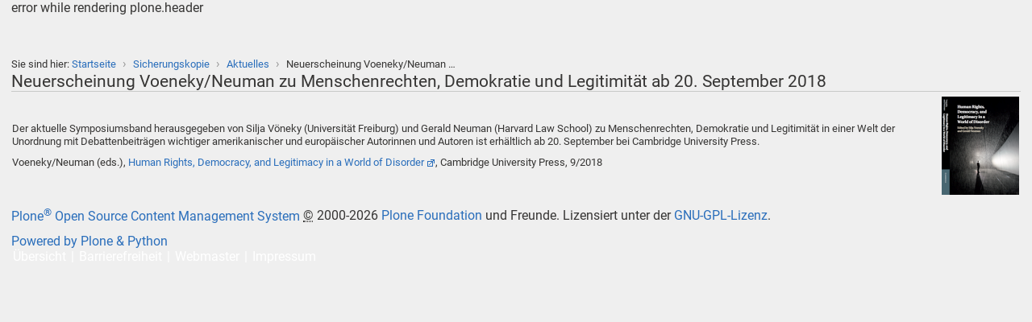

--- FILE ---
content_type: text/html;charset=utf-8
request_url: https://www.jura.uni-freiburg.de/de/institute/ioeffr2/kopie/aktuelles/aktueller-sammelband-zu-menschenrechten-demokratie-und-legitimitaet-herausgegeben-von-silja-voeneky-universitaet-freiburg-und-gerald-neuman-harvard-law-school-erhaeltlich-ab-20-september
body_size: 14252
content:

<!DOCTYPE html>

<html xmlns="http://www.w3.org/1999/xhtml" lang="de">

    
    
    
    
    


<head>
    <meta http-equiv="Content-Type" content="text/html; charset=utf-8" />

    
        <base href="https://www.jura.uni-freiburg.de/de/institute/ioeffr2/kopie/aktuelles/aktueller-sammelband-zu-menschenrechten-demokratie-und-legitimitaet-herausgegeben-von-silja-voeneky-universitaet-freiburg-und-gerald-neuman-harvard-law-school-erhaeltlich-ab-20-september" /><!--[if lt IE 7]></base><![endif]-->
    

    
        <meta content="text/html" name="DC.format" /><meta content="Nachricht" name="DC.type" /><meta content="Aktuelles: Institut" name="keywords" /><meta content="2018-09-25T15:13:00+01:00" name="DC.date.modified" /><meta content="Aktuelles: Institut" name="DC.subject" /><meta content="2018-09-28T09:23:16+01:00" name="DC.date.created" /><meta content="de" name="DC.language" />

  
    <link rel="stylesheet" type="text/css" media="screen" href="https://www.jura.uni-freiburg.de/portal_css/unifreiburg.theme.base/reset-cachekey-f0aaee2f6d1f84a8c27476051c58835e.css" />
    <link rel="stylesheet" type="text/css" media="screen" href="https://www.jura.uni-freiburg.de/portal_css/unifreiburg.theme.base/base-cachekey-269a3242eef0ad02ddd24cfd24cbb361.css" />
    <link rel="stylesheet" type="text/css" media="screen" href="https://www.jura.uni-freiburg.de/portal_css/unifreiburg.theme.base/collective.js.jqueryui.custom.min-cachekey-4f92687b7ee5b86830166477d115814d.css" />
    <style type="text/css" media="screen">@import url(https://www.jura.uni-freiburg.de/portal_css/unifreiburg.theme.base/resourceplone.app.jquerytools.dateinput-cachekey-c56260af767cf2834b5c49a71ef04351.css);</style>
    <link rel="stylesheet" type="text/css" media="all" href="https://www.jura.uni-freiburg.de/portal_css/unifreiburg.theme.base/resourceContentWellPortlets.stylesContentWellPortlets-cachekey-566d9e8040a3f229fcc9c600d1355780.css" />
    <style type="text/css" media="screen">@import url(https://www.jura.uni-freiburg.de/portal_css/unifreiburg.theme.base/resourcecarousel-cachekey-f8daf5a864653b937b3431820f2881aa.css);</style>
    <link rel="stylesheet" type="text/css" href="https://www.jura.uni-freiburg.de/portal_css/unifreiburg.theme.base/resourcecollective.js.fullcalendarfullcalendar-cachekey-add2ff942ee9bba36da62f0904572e10.css" />
    <style type="text/css" media="screen">@import url(https://www.jura.uni-freiburg.de/portal_css/unifreiburg.theme.base/resourceplone.formwidget.contenttreecontenttree-cachekey-5e4b612767ab4747679c805c20c5d337.css);</style>
    <style type="text/css">@import url(https://www.jura.uni-freiburg.de/portal_css/unifreiburg.theme.base/resourceplonetruegallery-portlet-cachekey-a3f0936f5dfbaec1c89eb193d51b3376.css);</style>
    <style type="text/css" media="screen">@import url(https://www.jura.uni-freiburg.de/portal_css/unifreiburg.theme.base/resourcetx-tiles-viewlet-cachekey-e89c965cd00189ed8d082e8ef9926ef6.css);</style>
    <link rel="stylesheet" type="text/css" media="screen" href="https://www.jura.uni-freiburg.de/portal_css/unifreiburg.theme.base/resourceunifreiburg.theme.extendedcssaccordion-cachekey-dd02be46c5d7166e07faa9b19307c5f0.css" />
    <style type="text/css" media="all">@import url(https://www.jura.uni-freiburg.de/portal_css/unifreiburg.theme.base/solgema_contextualcontentmenu-cachekey-f1980d62fc3a218cdd2acb4c1a06a23b.css);</style>
    <style type="text/css" media="all">@import url(https://www.jura.uni-freiburg.de/portal_css/unifreiburg.theme.base/resourcesmart_link-cachekey-14a40f4601c8eb6a5e54865652139aec.css);</style>
    <link rel="stylesheet" type="text/css" href="https://www.jura.uni-freiburg.de/portal_css/unifreiburg.theme.base/themeunifreiburg.theme.basecssstyles-cachekey-3656449055817c702d25c9a344a2dee0.css" />
    <link rel="stylesheet" type="text/css" media="all" href="https://www.jura.uni-freiburg.de/portal_css/unifreiburg.theme.base/ploneCustom-cachekey-5e01657e4dbcd2cfea8ae8db0a46e9fd.css" />

  
  
    <script type="text/javascript" src="https://www.jura.uni-freiburg.de/portal_javascripts/unifreiburg.theme.base/resourceplone.app.jquery-cachekey-dd068d8a55e83d949dd179e3bf2d6998.js"></script>
    <script type="text/javascript" src="https://www.jura.uni-freiburg.de/portal_javascripts/unifreiburg.theme.base/collective.js.jqueryui.custom.min-cachekey-f0b78923c6f1cae99ba6635e6197484b.js"></script>
    <script type="text/javascript" src="https://www.jura.uni-freiburg.de/portal_javascripts/unifreiburg.theme.base/resourcecollective.js.colorpicker.jseye-cachekey-508d0d3901ac08cf33f9fe6fc208c3fa.js"></script>
    <script type="text/javascript" src="https://www.jura.uni-freiburg.de/portal_javascripts/unifreiburg.theme.base/resourceunifreiburg.theme.extendedjavascriptaccordion-cachekey-1c7682e76348c1f63065a158b5c106f5.js"></script>
    <script type="text/javascript" src="https://www.jura.uni-freiburg.de/portal_javascripts/unifreiburg.theme.base/resourcejsi18n-cachekey-b5aea56a0f76382e50c5e71ddfae72f6.js"></script>



  <script async src="https://www.jura.uni-freiburg.de/++resource++collective.lazysizes/lazysizes-19a41de.js"></script>


<title>Neuerscheinung Voeneky/Neuman zu Menschenrechten, Demokratie und Legitimität ab 20. September 2018 &mdash; Institut für Deutsches, Europäisches und Internationales Öffentliches Recht, Abt. 2 (Völkerrecht und Rechtsvergleichung)</title>
        
    <link rel="canonical" href="https://www.jura.uni-freiburg.de/de/institute/ioeffr2/kopie/aktuelles/aktueller-sammelband-zu-menschenrechten-demokratie-und-legitimitaet-herausgegeben-von-silja-voeneky-universitaet-freiburg-und-gerald-neuman-harvard-law-school-erhaeltlich-ab-20-september" />

    <link rel="shortcut icon" type="image/x-icon" href="https://www.jura.uni-freiburg.de/favicon.ico" />
    <link rel="apple-touch-icon" href="https://www.jura.uni-freiburg.de/touch_icon.png" />


<script type="text/javascript">
        jQuery(function($){
            if (typeof($.datepicker) != "undefined"){
              $.datepicker.setDefaults(
                jQuery.extend($.datepicker.regional['de'],
                {dateFormat: 'dd.mm.yy'}));
            }
        });
        </script>




    <link rel="search" href="https://www.jura.uni-freiburg.de/de/institute/rphil/rtheo/@@search" title="Website durchsuchen" />



  <link rel="alternate" href="https://www.jura.uni-freiburg.de/de/institute/ioeffr2/kopie/aktuelles/aktueller-sammelband-zu-menschenrechten-demokratie-und-legitimitaet-herausgegeben-von-silja-voeneky-universitaet-freiburg-und-gerald-neuman-harvard-law-school-erhaeltlich-ab-20-september" hreflang="de" />


        
        
        
        
        

        <meta name="viewport" content="width=device-width, initial-scale=0.6666, maximum-scale=1.0, minimum-scale=0.6666" />
        <meta name="generator" content="Plone - http://plone.org" />
    
</head>

<body class="template-newsitem_view portaltype-news-item site-ioeffr2 section-kopie subsection-aktuelles [base64] userrole-anonymous" dir="ltr">

<div id="visual-portal-wrapper">

        <div id="portal-top" class="row">
<div class="cell width-full position-0">
            


<div class="contentwellportlets row" id="portlets-in-header">
  
  
</div>



error while rendering plone.header

</div>
        </div>
    <div id="portal-columns" class="row">

        <div id="portal-column-content" class="cell width-full position-0">

            <div id="viewlet-above-content">
<div id="portal-breadcrumbs">

    <span id="breadcrumbs-you-are-here">Sie sind hier:</span>

    <span id="breadcrumbs-home">
        <a href="https://www.jura.uni-freiburg.de/de/institute/ioeffr2">Startseite</a>
        <span class="breadcrumbSeparator">
             &rsaquo;
            
        </span>
    </span>

    <span id="breadcrumbs-1" dir="ltr">
        
            <a href="https://www.jura.uni-freiburg.de/de/institute/ioeffr2/kopie" title="Sicherungskopie">Sicherungskopie</a>
	    
            <span class="breadcrumbSeparator">
                 &rsaquo;
                
            </span>
            
         
    </span>
    <span id="breadcrumbs-2" dir="ltr">
        
            <a href="https://www.jura.uni-freiburg.de/de/institute/ioeffr2/kopie/aktuelles" title="Aktuelles">Aktuelles</a>
	    
            <span class="breadcrumbSeparator">
                 &rsaquo;
                
            </span>
            
         
    </span>
    <span id="breadcrumbs-3" dir="ltr">
        
            
	    
            
            <span id="breadcrumbs-current" title="Neuerscheinung Voeneky/Neuman zu Menschenrechten, Demokratie und Legitimität ab 20. September 2018">Neuerscheinung Voeneky/Neuman &hellip;</span>
         
    </span>

</div>

<div class="contentwellportlets row" id="portlets-above">
  
  
</div>


</div>

            
                <div class="">

                    

                    

    <dl class="portalMessage info" id="kssPortalMessage" style="display:none">
        <dt>Info</dt>
        <dd></dd>
    </dl>



                    
                        <div id="content">

                            

                            

                             <div id="viewlet-above-content-title"></div>
                             
                                 
                                 
            
                <h1 id="parent-fieldname-title" class="documentFirstHeading">
                    Neuerscheinung Voeneky/Neuman zu Menschenrechten, Demokratie und Legitimität ab 20. September 2018
                </h1>
            
            
        
                             
                             <div id="viewlet-below-content-title">



<style>
.box-light-yellow-w-border {
	position: relative;
	padding: 1em 1.5em;
	margin: 1em auto;
	color: #000000;
	background: #f8e498;
	border-style: solid;
	border-color: #efbd47;
	border-width: 1px;	
}
</style>


<div class="contentwellportlets row" id="portlets-below-title">
  
  
</div>



</div>

                             
                                 
                                 
            
                
            
            
        
                             

                             <div id="viewlet-above-content-body">


</div>
                             <div id="content-core">
                                 
    

        

        

        <div id="parent-fieldname-text" class="plain">
            <table>
<tbody>
<tr>
<td>
<p>Der aktuelle Symposiumsband herausgegeben von Silja Vöneky (Universität Freiburg) und Gerald Neuman (Harvard Law School) zu Menschenrechten, Demokratie und Legitimität in einer Welt der Unordnung mit Debattenbeiträgen wichtiger amerikanischer und europäischer Autorinnen und Autoren ist erhältlich ab 20. September bei Cambridge University Press.</p>
<p>Voeneky/Neuman (eds.), <a class="external-link" href="http://www.cambridge.org/gb/academic/subjects/law/human-rights/human-rights-democracy-and-legitimacy-world-disorder?format=HB" target="_self" title="">Human Rights, Democracy, and Legitimacy in a World of Disorder</a>, Cambridge University Press, 9/2018</p>
</td>
<td>
<p><img src="https://www.jura.uni-freiburg.de/de/institute/ioeffr2/images/cover-voeneky-neuman-eds-human-rights-democracy-and-legitimacy-in-a-world-of-disorder" alt="Cover: Voeneky/Neuman (eds.), Human Rights, Democracy, and Legitimacy in a World of Disorder" class="image-inline" title="Cover: Voeneky/Neuman (eds.), Human Rights, Democracy, and Legitimacy in a World of Disorder" /></p>
</td>
</tr>
</tbody>
</table>
        </div>
    

                             </div>
                             <div id="viewlet-below-content-body">



    <div class="visualClear"><!-- --></div>

    <div class="documentActions">
        

        

    </div>


</div>

                            
                        </div>
                    

                    
                </div>
            

            <div id="viewlet-below-content">






<div class="contentwellportlets row" id="portlets-below">
  
  
</div>



<div id="category" class="documentByLine">
  abgelegt unter:
  <span>
    <a href="https://www.jura.uni-freiburg.de/de/institute/ioeffr2/@@search?Subject%3Alist=Aktuelles%3A%20Institut" class="link-category" rel="tag">Aktuelles: Institut</a>
  </span>
</div>
</div>
        </div>

        
        

        
        
    </div>


    <div id="portal-footer-wrapper" class="row">
        <div class="cell width-full position-0">
            <div class="contentwellportlets row" id="portlets-footer">
  
  
</div>




<div id="portal-footer">
          <p>
               <a href="http://plone.org">Plone<sup>&reg;</sup> Open Source Content Management System</a> <abbr title="Copyright">&copy;</abbr> 2000-2026 <a href="http://plone.org/foundation">Plone Foundation</a> und Freunde.

               Lizensiert unter der <a href="http://creativecommons.org/licenses/GPL/2.0/">GNU-GPL-Lizenz</a>.
          </p>

</div>

<div id="portal-colophon">
<div class="colophonWrapper">
<ul>
  <li>
    <a href="http://plone.org" title="Diese Website wird mit dem Open-Source Content-Management-System Plone betrieben.">Powered by Plone & Python</a>
  </li>
</ul>
</div>
</div>

<ul id="portal-siteactions">

    <li id="siteaction-sitemap"><a href="https://www.jura.uni-freiburg.de/de/institute/ioeffr2/sitemap" accesskey="3" title="Übersicht">Übersicht</a></li>
    <li id="siteaction-accessibility"><a href="https://www.jura.uni-freiburg.de/de/institute/ioeffr2/accessibility-info" accesskey="0" title="Barrierefreiheit">Barrierefreiheit</a></li>
    <li id="siteaction-contact"><a href="https://www.jura.uni-freiburg.de/de/institute/ioeffr2/contact" accesskey="9" title="Webmaster">Webmaster</a></li>
    <li id="siteaction-legal-info"><a href="https://www.jura.uni-freiburg.de/de/institute/ioeffr2/impressum" accesskey="" title="Impressum">Impressum</a></li>
</ul>

        </div>
    </div>



</div>
</body>
</html>





--- FILE ---
content_type: text/css;charset=utf-8
request_url: https://www.jura.uni-freiburg.de/portal_css/unifreiburg.theme.base/collective.js.jqueryui.custom.min-cachekey-4f92687b7ee5b86830166477d115814d.css
body_size: 46057
content:

/* - collective.js.jqueryui.custom.min.css - */
@media screen {
/* https://www.jura.uni-freiburg.de/portal_css/collective.js.jqueryui.custom.min.css?original=1 */
/* */
/* */.ui-helper-hidden{display:none}.ui-helper-hidden-accessible{border:0;clip:rect(0 0 0 0);height:1px;margin:-1px;overflow:hidden;padding:0;position:absolute;width:1px}.ui-helper-reset{margin:0;padding:0;border:0;outline:0;line-height:1.3;text-decoration:none;font-size:100%;list-style:none}.ui-helper-clearfix:before,.ui-helper-clearfix:after{content:"";display:table;border-collapse:collapse}.ui-helper-clearfix:after{clear:both}.ui-helper-clearfix{min-height:0}.ui-helper-zfix{width:100%;height:100%;top:0;left:0;position:absolute;opacity:0;filter:Alpha(Opacity=0)}.ui-front{z-index:100}.ui-state-disabled{cursor:default!important}.ui-icon{display:block;text-indent:-99999px;overflow:hidden;background-repeat:no-repeat}.ui-widget-overlay{position:fixed;top:0;left:0;width:100%;height:100%}.ui-resizable{position:relative}.ui-resizable-handle{position:absolute;font-size:.1px;display:block}.ui-resizable-disabled .ui-resizable-handle,.ui-resizable-autohide .ui-resizable-handle{display:none}.ui-resizable-n{cursor:n-resize;height:7px;width:100%;top:-5px;left:0}.ui-resizable-s{cursor:s-resize;height:7px;width:100%;bottom:-5px;left:0}.ui-resizable-e{cursor:e-resize;width:7px;right:-5px;top:0;height:100%}.ui-resizable-w{cursor:w-resize;width:7px;left:-5px;top:0;height:100%}.ui-resizable-se{cursor:se-resize;width:12px;height:12px;right:1px;bottom:1px}.ui-resizable-sw{cursor:sw-resize;width:9px;height:9px;left:-5px;bottom:-5px}.ui-resizable-nw{cursor:nw-resize;width:9px;height:9px;left:-5px;top:-5px}.ui-resizable-ne{cursor:ne-resize;width:9px;height:9px;right:-5px;top:-5px}.ui-selectable-helper{position:absolute;z-index:100;border:1px dotted #000}.ui-accordion .ui-accordion-header{display:block;cursor:pointer;position:relative;margin-top:2px;padding:.5em .5em .5em .7em;min-height:0}.ui-accordion .ui-accordion-icons{padding-left:2.2em}.ui-accordion .ui-accordion-noicons{padding-left:.7em}.ui-accordion .ui-accordion-icons .ui-accordion-icons{padding-left:2.2em}.ui-accordion .ui-accordion-header .ui-accordion-header-icon{position:absolute;left:.5em;top:50%;margin-top:-8px}.ui-accordion .ui-accordion-content{padding:1em 2.2em;border-top:0;overflow:auto}.ui-autocomplete{position:absolute;top:0;left:0;cursor:default}.ui-button{display:inline-block;position:relative;padding:0;line-height:normal;margin-right:.1em;cursor:pointer;vertical-align:middle;text-align:center;overflow:visible}.ui-button,.ui-button:link,.ui-button:visited,.ui-button:hover,.ui-button:active{text-decoration:none}.ui-button-icon-only{width:2.2em}button.ui-button-icon-only{width:2.4em}.ui-button-icons-only{width:3.4em}button.ui-button-icons-only{width:3.7em}.ui-button .ui-button-text{display:block;line-height:normal}.ui-button-text-only .ui-button-text{padding:.4em 1em}.ui-button-icon-only .ui-button-text,.ui-button-icons-only .ui-button-text{padding:.4em;text-indent:-9999999px}.ui-button-text-icon-primary .ui-button-text,.ui-button-text-icons .ui-button-text{padding:.4em 1em .4em 2.1em}.ui-button-text-icon-secondary .ui-button-text,.ui-button-text-icons .ui-button-text{padding:.4em 2.1em .4em 1em}.ui-button-text-icons .ui-button-text{padding-left:2.1em;padding-right:2.1em}input.ui-button{padding:.4em 1em}.ui-button-icon-only .ui-icon,.ui-button-text-icon-primary .ui-icon,.ui-button-text-icon-secondary .ui-icon,.ui-button-text-icons .ui-icon,.ui-button-icons-only .ui-icon{position:absolute;top:50%;margin-top:-8px}.ui-button-icon-only .ui-icon{left:50%;margin-left:-8px}.ui-button-text-icon-primary .ui-button-icon-primary,.ui-button-text-icons .ui-button-icon-primary,.ui-button-icons-only .ui-button-icon-primary{left:.5em}.ui-button-text-icon-secondary .ui-button-icon-secondary,.ui-button-text-icons .ui-button-icon-secondary,.ui-button-icons-only .ui-button-icon-secondary{right:.5em}.ui-buttonset{margin-right:7px}.ui-buttonset .ui-button{margin-left:0;margin-right:-.3em}input.ui-button::-moz-focus-inner,button.ui-button::-moz-focus-inner{border:0;padding:0}.ui-datepicker{width:17em;padding:.2em .2em 0;display:none}.ui-datepicker .ui-datepicker-header{position:relative;padding:.2em 0}.ui-datepicker .ui-datepicker-prev,.ui-datepicker .ui-datepicker-next{position:absolute;top:2px;width:1.8em;height:1.8em}.ui-datepicker .ui-datepicker-prev-hover,.ui-datepicker .ui-datepicker-next-hover{top:1px}.ui-datepicker .ui-datepicker-prev{left:2px}.ui-datepicker .ui-datepicker-next{right:2px}.ui-datepicker .ui-datepicker-prev-hover{left:1px}.ui-datepicker .ui-datepicker-next-hover{right:1px}.ui-datepicker .ui-datepicker-prev span,.ui-datepicker .ui-datepicker-next span{display:block;position:absolute;left:50%;margin-left:-8px;top:50%;margin-top:-8px}.ui-datepicker .ui-datepicker-title{margin:0 2.3em;line-height:1.8em;text-align:center}.ui-datepicker .ui-datepicker-title select{font-size:1em;margin:1px 0}.ui-datepicker select.ui-datepicker-month-year{width:100%}.ui-datepicker select.ui-datepicker-month,.ui-datepicker select.ui-datepicker-year{width:49%}.ui-datepicker table{width:100%;font-size:.9em;border-collapse:collapse;margin:0 0 .4em}.ui-datepicker th{padding:.7em .3em;text-align:center;font-weight:700;border:0}.ui-datepicker td{border:0;padding:1px}.ui-datepicker td span,.ui-datepicker td a{display:block;padding:.2em;text-align:right;text-decoration:none}.ui-datepicker .ui-datepicker-buttonpane{background-image:none;margin:.7em 0 0;padding:0 .2em;border-left:0;border-right:0;border-bottom:0}.ui-datepicker .ui-datepicker-buttonpane button{float:right;margin:.5em .2em .4em;cursor:pointer;padding:.2em .6em .3em;width:auto;overflow:visible}.ui-datepicker .ui-datepicker-buttonpane button.ui-datepicker-current{float:left}.ui-datepicker.ui-datepicker-multi{width:auto}.ui-datepicker-multi .ui-datepicker-group{float:left}.ui-datepicker-multi .ui-datepicker-group table{width:95%;margin:0 auto .4em}.ui-datepicker-multi-2 .ui-datepicker-group{width:50%}.ui-datepicker-multi-3 .ui-datepicker-group{width:33.3%}.ui-datepicker-multi-4 .ui-datepicker-group{width:25%}.ui-datepicker-multi .ui-datepicker-group-last .ui-datepicker-header,.ui-datepicker-multi .ui-datepicker-group-middle .ui-datepicker-header{border-left-width:0}.ui-datepicker-multi .ui-datepicker-buttonpane{clear:left}.ui-datepicker-row-break{clear:both;width:100%;font-size:0}.ui-datepicker-rtl{direction:rtl}.ui-datepicker-rtl .ui-datepicker-prev{right:2px;left:auto}.ui-datepicker-rtl .ui-datepicker-next{left:2px;right:auto}.ui-datepicker-rtl .ui-datepicker-prev:hover{right:1px;left:auto}.ui-datepicker-rtl .ui-datepicker-next:hover{left:1px;right:auto}.ui-datepicker-rtl .ui-datepicker-buttonpane{clear:right}.ui-datepicker-rtl .ui-datepicker-buttonpane button{float:left}.ui-datepicker-rtl .ui-datepicker-buttonpane button.ui-datepicker-current,.ui-datepicker-rtl .ui-datepicker-group{float:right}.ui-datepicker-rtl .ui-datepicker-group-last .ui-datepicker-header,.ui-datepicker-rtl .ui-datepicker-group-middle .ui-datepicker-header{border-right-width:0;border-left-width:1px}.ui-dialog{position:absolute;top:0;left:0;padding:.2em;outline:0}.ui-dialog .ui-dialog-titlebar{padding:.4em 1em;position:relative}.ui-dialog .ui-dialog-title{float:left;margin:.1em 0;white-space:nowrap;width:90%;overflow:hidden;text-overflow:ellipsis}.ui-dialog .ui-dialog-titlebar-close{position:absolute;right:.3em;top:50%;width:21px;margin:-10px 0 0 0;padding:1px;height:20px}.ui-dialog .ui-dialog-content{position:relative;border:0;padding:.5em 1em;background:0;overflow:auto}.ui-dialog .ui-dialog-buttonpane{text-align:left;border-width:1px 0 0;background-image:none;margin-top:.5em;padding:.3em 1em .5em .4em}.ui-dialog .ui-dialog-buttonpane .ui-dialog-buttonset{float:right}.ui-dialog .ui-dialog-buttonpane button{margin:.5em .4em .5em 0;cursor:pointer}.ui-dialog .ui-resizable-se{width:12px;height:12px;right:-5px;bottom:-5px;background-position:16px 16px}.ui-draggable .ui-dialog-titlebar{cursor:move}.ui-menu{list-style:none;padding:2px;margin:0;display:block;outline:0}.ui-menu .ui-menu{margin-top:-3px;position:absolute}.ui-menu .ui-menu-item{margin:0;padding:0;width:100%}.ui-menu .ui-menu-divider{margin:5px -2px 5px -2px;height:0;font-size:0;line-height:0;border-width:1px 0 0}.ui-menu .ui-menu-item a{text-decoration:none;display:block;padding:2px .4em;line-height:1.5;min-height:0;font-weight:400}.ui-menu .ui-menu-item a.ui-state-focus,.ui-menu .ui-menu-item a.ui-state-active{font-weight:400;margin:-1px}.ui-menu .ui-state-disabled{font-weight:400;margin:.4em 0 .2em;line-height:1.5}.ui-menu .ui-state-disabled a{cursor:default}.ui-menu-icons{position:relative}.ui-menu-icons .ui-menu-item a{position:relative;padding-left:2em}.ui-menu .ui-icon{position:absolute;top:.2em;left:.2em}.ui-menu .ui-menu-icon{position:static;float:right}.ui-progressbar{height:2em;text-align:left;overflow:hidden}.ui-progressbar .ui-progressbar-value{margin:-1px;height:100%}.ui-progressbar .ui-progressbar-overlay{background:url(/++resource++jquery-ui-themes/sunburst/images/animated-overlay.gif);height:100%;filter:alpha(opacity=25);opacity:.25}.ui-progressbar-indeterminate .ui-progressbar-value{background-image:none}.ui-slider{position:relative;text-align:left}.ui-slider .ui-slider-handle{position:absolute;z-index:2;width:1.2em;height:1.2em;cursor:default}.ui-slider .ui-slider-range{position:absolute;z-index:1;font-size:.7em;display:block;border:0;background-position:0 0}.ui-slider.ui-state-disabled .ui-slider-handle,.ui-slider.ui-state-disabled .ui-slider-range{filter:inherit}.ui-slider-horizontal{height:.8em}.ui-slider-horizontal .ui-slider-handle{top:-.3em;margin-left:-.6em}.ui-slider-horizontal .ui-slider-range{top:0;height:100%}.ui-slider-horizontal .ui-slider-range-min{left:0}.ui-slider-horizontal .ui-slider-range-max{right:0}.ui-slider-vertical{width:.8em;height:100px}.ui-slider-vertical .ui-slider-handle{left:-.3em;margin-left:0;margin-bottom:-.6em}.ui-slider-vertical .ui-slider-range{left:0;width:100%}.ui-slider-vertical .ui-slider-range-min{bottom:0}.ui-slider-vertical .ui-slider-range-max{top:0}.ui-spinner{position:relative;display:inline-block;overflow:hidden;padding:0;vertical-align:middle}.ui-spinner-input{border:0;background:0;color:inherit;padding:0;margin:.2em 0;vertical-align:middle;margin-left:.4em;margin-right:22px}.ui-spinner-button{width:16px;height:50%;font-size:.5em;padding:0;margin:0;text-align:center;position:absolute;cursor:default;display:block;overflow:hidden;right:0}.ui-spinner a.ui-spinner-button{border-top:0;border-bottom:0;border-right:0}.ui-spinner .ui-icon{position:absolute;margin-top:-8px;top:50%;left:0}.ui-spinner-up{top:0}.ui-spinner-down{bottom:0}.ui-spinner .ui-icon-triangle-1-s{background-position:-65px -16px}.ui-tabs{position:relative;padding:.2em}.ui-tabs .ui-tabs-nav{margin:0;padding:.2em .2em 0}.ui-tabs .ui-tabs-nav li{list-style:none;float:left;position:relative;top:0;margin:1px .2em 0 0;border-bottom-width:0;padding:0;white-space:nowrap}.ui-tabs .ui-tabs-nav li a{float:left;padding:.5em 1em;text-decoration:none}.ui-tabs .ui-tabs-nav li.ui-tabs-active{margin-bottom:-1px;padding-bottom:1px}.ui-tabs .ui-tabs-nav li.ui-tabs-active a,.ui-tabs .ui-tabs-nav li.ui-state-disabled a,.ui-tabs .ui-tabs-nav li.ui-tabs-loading a{cursor:text}.ui-tabs .ui-tabs-nav li a,.ui-tabs-collapsible .ui-tabs-nav li.ui-tabs-active a{cursor:pointer}.ui-tabs .ui-tabs-panel{display:block;border-width:0;padding:1em 1.4em;background:0}.ui-tooltip{padding:8px;position:absolute;z-index:9999;max-width:300px;-webkit-box-shadow:0 0 5px #aaa;box-shadow:0 0 5px #aaa}body .ui-tooltip{border-width:2px}.ui-widget{font-family:Arial,FreeSans,sans-serif;font-size:0.9em}.ui-widget .ui-widget{font-size:1em}.ui-widget input,.ui-widget select,.ui-widget textarea,.ui-widget button{font-family:Arial,FreeSans,sans-serif;font-size:1em}.ui-widget-content{border:1px solid #ccc;background:#fff url(/++resource++jquery-ui-themes/sunburst/images/ui-bg_flat_100_ffffff_40x100.png) 50% 50% repeat-x;color:#444}.ui-widget-content a{color:#444}.ui-widget-header{border:1px solid #ccc;background:#ddd url(/++resource++jquery-ui-themes/sunburst/images/ui-bg_flat_75_dddddd_40x100.png) 50% 50% repeat-x;color:#444;font-weight:bold}.ui-widget-header a{color:#444}.ui-state-default,.ui-widget-content .ui-state-default,.ui-widget-header .ui-state-default{border:1px solid #ccc;background:#205c90 url(/++resource++jquery-ui-themes/sunburst/images/ui-bg_flat_45_205c90_40x100.png) 50% 50% repeat-x;font-weight:normal;color:#fff}.ui-state-default a,.ui-state-default a:link,.ui-state-default a:visited{color:#fff;text-decoration:none}.ui-state-hover,.ui-widget-content .ui-state-hover,.ui-widget-header .ui-state-hover,.ui-state-focus,.ui-widget-content .ui-state-focus,.ui-widget-header .ui-state-focus{border:1px solid #448dae;background:#ddd url(/++resource++jquery-ui-themes/sunburst/images/ui-bg_flat_75_dddddd_40x100.png) 50% 50% repeat-x;font-weight:normal;color:#444}.ui-state-hover a,.ui-state-hover a:hover,.ui-state-hover a:link,.ui-state-hover a:visited{color:#444;text-decoration:none}.ui-state-active,.ui-widget-content .ui-state-active,.ui-widget-header .ui-state-active{border:1px solid #ccc;background:#75ad0a url(/++resource++jquery-ui-themes/sunburst/images/ui-bg_flat_50_75ad0a_40x100.png) 50% 50% repeat-x;font-weight:normal;color:#fff}.ui-state-active a,.ui-state-active a:link,.ui-state-active a:visited{color:#fff;text-decoration:none}.ui-state-highlight,.ui-widget-content .ui-state-highlight,.ui-widget-header .ui-state-highlight{border:1px solid #d80;background:#fd7 url(/++resource++jquery-ui-themes/sunburst/images/ui-bg_flat_55_ffdd77_40x100.png) 50% 50% repeat-x;color:#000}.ui-state-highlight a,.ui-widget-content .ui-state-highlight a,.ui-widget-header .ui-state-highlight a{color:#000}.ui-state-error,.ui-widget-content .ui-state-error,.ui-widget-header .ui-state-error{border:1px solid #d00;background:#fdc url(/++resource++jquery-ui-themes/sunburst/images/ui-bg_flat_45_ffddcc_40x100.png) 50% 50% repeat-x;color:#000}.ui-state-error a,.ui-widget-content .ui-state-error a,.ui-widget-header .ui-state-error a{color:#000}.ui-state-error-text,.ui-widget-content .ui-state-error-text,.ui-widget-header .ui-state-error-text{color:#000}.ui-priority-primary,.ui-widget-content .ui-priority-primary,.ui-widget-header .ui-priority-primary{font-weight:bold}.ui-priority-secondary,.ui-widget-content .ui-priority-secondary,.ui-widget-header .ui-priority-secondary{opacity:.7;filter:Alpha(Opacity=70);font-weight:normal}.ui-state-disabled,.ui-widget-content .ui-state-disabled,.ui-widget-header .ui-state-disabled{opacity:.35;filter:Alpha(Opacity=35);background-image:none}.ui-state-disabled .ui-icon{filter:Alpha(Opacity=35)}.ui-icon{width:16px;height:16px}.ui-icon,.ui-widget-content .ui-icon{background-image:url(/++resource++jquery-ui-themes/sunburst/images/ui-icons_205c90_256x240.png)}.ui-widget-header .ui-icon{background-image:url(/++resource++jquery-ui-themes/sunburst/images/ui-icons_205c90_256x240.png)}.ui-state-default .ui-icon{background-image:url(/++resource++jquery-ui-themes/sunburst/images/ui-icons_ffffff_256x240.png)}.ui-state-hover .ui-icon,.ui-state-focus .ui-icon{background-image:url(/++resource++jquery-ui-themes/sunburst/images/ui-icons_444444_256x240.png)}.ui-state-active .ui-icon{background-image:url(/++resource++jquery-ui-themes/sunburst/images/ui-icons_ffffff_256x240.png)}.ui-state-highlight .ui-icon{background-image:url(/++resource++jquery-ui-themes/sunburst/images/ui-icons_dd8800_256x240.png)}.ui-state-error .ui-icon,.ui-state-error-text .ui-icon{background-image:url(/++resource++jquery-ui-themes/sunburst/images/ui-icons_dd0000_256x240.png)}.ui-icon-blank{background-position:16px 16px}.ui-icon-carat-1-n{background-position:0 0}.ui-icon-carat-1-ne{background-position:-16px 0}.ui-icon-carat-1-e{background-position:-32px 0}.ui-icon-carat-1-se{background-position:-48px 0}.ui-icon-carat-1-s{background-position:-64px 0}.ui-icon-carat-1-sw{background-position:-80px 0}.ui-icon-carat-1-w{background-position:-96px 0}.ui-icon-carat-1-nw{background-position:-112px 0}.ui-icon-carat-2-n-s{background-position:-128px 0}.ui-icon-carat-2-e-w{background-position:-144px 0}.ui-icon-triangle-1-n{background-position:0 -16px}.ui-icon-triangle-1-ne{background-position:-16px -16px}.ui-icon-triangle-1-e{background-position:-32px -16px}.ui-icon-triangle-1-se{background-position:-48px -16px}.ui-icon-triangle-1-s{background-position:-64px -16px}.ui-icon-triangle-1-sw{background-position:-80px -16px}.ui-icon-triangle-1-w{background-position:-96px -16px}.ui-icon-triangle-1-nw{background-position:-112px -16px}.ui-icon-triangle-2-n-s{background-position:-128px -16px}.ui-icon-triangle-2-e-w{background-position:-144px -16px}.ui-icon-arrow-1-n{background-position:0 -32px}.ui-icon-arrow-1-ne{background-position:-16px -32px}.ui-icon-arrow-1-e{background-position:-32px -32px}.ui-icon-arrow-1-se{background-position:-48px -32px}.ui-icon-arrow-1-s{background-position:-64px -32px}.ui-icon-arrow-1-sw{background-position:-80px -32px}.ui-icon-arrow-1-w{background-position:-96px -32px}.ui-icon-arrow-1-nw{background-position:-112px -32px}.ui-icon-arrow-2-n-s{background-position:-128px -32px}.ui-icon-arrow-2-ne-sw{background-position:-144px -32px}.ui-icon-arrow-2-e-w{background-position:-160px -32px}.ui-icon-arrow-2-se-nw{background-position:-176px -32px}.ui-icon-arrowstop-1-n{background-position:-192px -32px}.ui-icon-arrowstop-1-e{background-position:-208px -32px}.ui-icon-arrowstop-1-s{background-position:-224px -32px}.ui-icon-arrowstop-1-w{background-position:-240px -32px}.ui-icon-arrowthick-1-n{background-position:0 -48px}.ui-icon-arrowthick-1-ne{background-position:-16px -48px}.ui-icon-arrowthick-1-e{background-position:-32px -48px}.ui-icon-arrowthick-1-se{background-position:-48px -48px}.ui-icon-arrowthick-1-s{background-position:-64px -48px}.ui-icon-arrowthick-1-sw{background-position:-80px -48px}.ui-icon-arrowthick-1-w{background-position:-96px -48px}.ui-icon-arrowthick-1-nw{background-position:-112px -48px}.ui-icon-arrowthick-2-n-s{background-position:-128px -48px}.ui-icon-arrowthick-2-ne-sw{background-position:-144px -48px}.ui-icon-arrowthick-2-e-w{background-position:-160px -48px}.ui-icon-arrowthick-2-se-nw{background-position:-176px -48px}.ui-icon-arrowthickstop-1-n{background-position:-192px -48px}.ui-icon-arrowthickstop-1-e{background-position:-208px -48px}.ui-icon-arrowthickstop-1-s{background-position:-224px -48px}.ui-icon-arrowthickstop-1-w{background-position:-240px -48px}.ui-icon-arrowreturnthick-1-w{background-position:0 -64px}.ui-icon-arrowreturnthick-1-n{background-position:-16px -64px}.ui-icon-arrowreturnthick-1-e{background-position:-32px -64px}.ui-icon-arrowreturnthick-1-s{background-position:-48px -64px}.ui-icon-arrowreturn-1-w{background-position:-64px -64px}.ui-icon-arrowreturn-1-n{background-position:-80px -64px}.ui-icon-arrowreturn-1-e{background-position:-96px -64px}.ui-icon-arrowreturn-1-s{background-position:-112px -64px}.ui-icon-arrowrefresh-1-w{background-position:-128px -64px}.ui-icon-arrowrefresh-1-n{background-position:-144px -64px}.ui-icon-arrowrefresh-1-e{background-position:-160px -64px}.ui-icon-arrowrefresh-1-s{background-position:-176px -64px}.ui-icon-arrow-4{background-position:0 -80px}.ui-icon-arrow-4-diag{background-position:-16px -80px}.ui-icon-extlink{background-position:-32px -80px}.ui-icon-newwin{background-position:-48px -80px}.ui-icon-refresh{background-position:-64px -80px}.ui-icon-shuffle{background-position:-80px -80px}.ui-icon-transfer-e-w{background-position:-96px -80px}.ui-icon-transferthick-e-w{background-position:-112px -80px}.ui-icon-folder-collapsed{background-position:0 -96px}.ui-icon-folder-open{background-position:-16px -96px}.ui-icon-document{background-position:-32px -96px}.ui-icon-document-b{background-position:-48px -96px}.ui-icon-note{background-position:-64px -96px}.ui-icon-mail-closed{background-position:-80px -96px}.ui-icon-mail-open{background-position:-96px -96px}.ui-icon-suitcase{background-position:-112px -96px}.ui-icon-comment{background-position:-128px -96px}.ui-icon-person{background-position:-144px -96px}.ui-icon-print{background-position:-160px -96px}.ui-icon-trash{background-position:-176px -96px}.ui-icon-locked{background-position:-192px -96px}.ui-icon-unlocked{background-position:-208px -96px}.ui-icon-bookmark{background-position:-224px -96px}.ui-icon-tag{background-position:-240px -96px}.ui-icon-home{background-position:0 -112px}.ui-icon-flag{background-position:-16px -112px}.ui-icon-calendar{background-position:-32px -112px}.ui-icon-cart{background-position:-48px -112px}.ui-icon-pencil{background-position:-64px -112px}.ui-icon-clock{background-position:-80px -112px}.ui-icon-disk{background-position:-96px -112px}.ui-icon-calculator{background-position:-112px -112px}.ui-icon-zoomin{background-position:-128px -112px}.ui-icon-zoomout{background-position:-144px -112px}.ui-icon-search{background-position:-160px -112px}.ui-icon-wrench{background-position:-176px -112px}.ui-icon-gear{background-position:-192px -112px}.ui-icon-heart{background-position:-208px -112px}.ui-icon-star{background-position:-224px -112px}.ui-icon-link{background-position:-240px -112px}.ui-icon-cancel{background-position:0 -128px}.ui-icon-plus{background-position:-16px -128px}.ui-icon-plusthick{background-position:-32px -128px}.ui-icon-minus{background-position:-48px -128px}.ui-icon-minusthick{background-position:-64px -128px}.ui-icon-close{background-position:-80px -128px}.ui-icon-closethick{background-position:-96px -128px}.ui-icon-key{background-position:-112px -128px}.ui-icon-lightbulb{background-position:-128px -128px}.ui-icon-scissors{background-position:-144px -128px}.ui-icon-clipboard{background-position:-160px -128px}.ui-icon-copy{background-position:-176px -128px}.ui-icon-contact{background-position:-192px -128px}.ui-icon-image{background-position:-208px -128px}.ui-icon-video{background-position:-224px -128px}.ui-icon-script{background-position:-240px -128px}.ui-icon-alert{background-position:0 -144px}.ui-icon-info{background-position:-16px -144px}.ui-icon-notice{background-position:-32px -144px}.ui-icon-help{background-position:-48px -144px}.ui-icon-check{background-position:-64px -144px}.ui-icon-bullet{background-position:-80px -144px}.ui-icon-radio-on{background-position:-96px -144px}.ui-icon-radio-off{background-position:-112px -144px}.ui-icon-pin-w{background-position:-128px -144px}.ui-icon-pin-s{background-position:-144px -144px}.ui-icon-play{background-position:0 -160px}.ui-icon-pause{background-position:-16px -160px}.ui-icon-seek-next{background-position:-32px -160px}.ui-icon-seek-prev{background-position:-48px -160px}.ui-icon-seek-end{background-position:-64px -160px}.ui-icon-seek-start{background-position:-80px -160px}.ui-icon-seek-first{background-position:-80px -160px}.ui-icon-stop{background-position:-96px -160px}.ui-icon-eject{background-position:-112px -160px}.ui-icon-volume-off{background-position:-128px -160px}.ui-icon-volume-on{background-position:-144px -160px}.ui-icon-power{background-position:0 -176px}.ui-icon-signal-diag{background-position:-16px -176px}.ui-icon-signal{background-position:-32px -176px}.ui-icon-battery-0{background-position:-48px -176px}.ui-icon-battery-1{background-position:-64px -176px}.ui-icon-battery-2{background-position:-80px -176px}.ui-icon-battery-3{background-position:-96px -176px}.ui-icon-circle-plus{background-position:0 -192px}.ui-icon-circle-minus{background-position:-16px -192px}.ui-icon-circle-close{background-position:-32px -192px}.ui-icon-circle-triangle-e{background-position:-48px -192px}.ui-icon-circle-triangle-s{background-position:-64px -192px}.ui-icon-circle-triangle-w{background-position:-80px -192px}.ui-icon-circle-triangle-n{background-position:-96px -192px}.ui-icon-circle-arrow-e{background-position:-112px -192px}.ui-icon-circle-arrow-s{background-position:-128px -192px}.ui-icon-circle-arrow-w{background-position:-144px -192px}.ui-icon-circle-arrow-n{background-position:-160px -192px}.ui-icon-circle-zoomin{background-position:-176px -192px}.ui-icon-circle-zoomout{background-position:-192px -192px}.ui-icon-circle-check{background-position:-208px -192px}.ui-icon-circlesmall-plus{background-position:0 -208px}.ui-icon-circlesmall-minus{background-position:-16px -208px}.ui-icon-circlesmall-close{background-position:-32px -208px}.ui-icon-squaresmall-plus{background-position:-48px -208px}.ui-icon-squaresmall-minus{background-position:-64px -208px}.ui-icon-squaresmall-close{background-position:-80px -208px}.ui-icon-grip-dotted-vertical{background-position:0 -224px}.ui-icon-grip-dotted-horizontal{background-position:-16px -224px}.ui-icon-grip-solid-vertical{background-position:-32px -224px}.ui-icon-grip-solid-horizontal{background-position:-48px -224px}.ui-icon-gripsmall-diagonal-se{background-position:-64px -224px}.ui-icon-grip-diagonal-se{background-position:-80px -224px}.ui-corner-all,.ui-corner-top,.ui-corner-left,.ui-corner-tl{border-top-left-radius:5px}.ui-corner-all,.ui-corner-top,.ui-corner-right,.ui-corner-tr{border-top-right-radius:5px}.ui-corner-all,.ui-corner-bottom,.ui-corner-left,.ui-corner-bl{border-bottom-left-radius:5px}.ui-corner-all,.ui-corner-bottom,.ui-corner-right,.ui-corner-br{border-bottom-right-radius:5px}.ui-widget-overlay{background:#aaa url(/++resource++jquery-ui-themes/sunburst/images/ui-bg_flat_75_aaaaaa_40x100.png) 50% 50% repeat-x;opacity:.3;filter:Alpha(Opacity=30)}.ui-widget-shadow{margin:5px 0 0 5px;padding:0;background:#999 url(/++resource++jquery-ui-themes/sunburst/images/ui-bg_flat_55_999999_40x100.png) 50% 50% repeat-x;opacity:.45;filter:Alpha(Opacity=45);border-radius:5px}
/* */
#content .ui-state-default a, #content .ui-state-default a:link, #content .ui-state-default a:visited,
dl.portlet .ui-state-default a, dl.portlet .ui-state-default a:link, dl.portlet .ui-state-default a:visited,
a.ui-state-default,
#content a.ui-state-default, #content .ui-state-default a, #content .ui-state-default a:link, #content .ui-state-default a:visited,
dl.portlet a.ui-state-default, dl.portlet .ui-state-default a, dl.portlet .ui-state-default a:link, dl.portlet .ui-state-default a:visited,
#content .ui-state-active a, #content .ui-state-active a:link, #content .ui-state-active a:visited,
dl.portlet .ui-state-active a, dl.portlet .ui-state-active a:link, dl.portlet .ui-state-active a:visited  { color: #ffffff !important; }
#content .ui-widget-header a,
dl.portlet .ui-widget-header a,
a.ui-state-hover,
#content a.ui-state-hover, #content .ui-state-hover a, #content .ui-state-hover a:hover,
dl.portlet a.ui-state-hover, dl.portlet .ui-state-hover a, dl.portlet .ui-state-hover a:hover { color: #444444 !important;}
.ui-state-highlight a, .ui-widget-content .ui-state-highlight a,.ui-widget-header .ui-state-highlight a,
#content .ui-state-highlight a, #content .ui-widget-content .ui-state-highlight a, #content .ui-widget-header .ui-state-highlight a,
dl.portlet .ui-state-highlight a, dl.portlet .ui-widget-content .ui-state-highlight a, dl.portlet .ui-widget-header .ui-state-highlight a { color: #000000 !important; }

}


/* - columns.css - */
@media screen {
/* https://www.jura.uni-freiburg.de/portal_css/columns.css?original=1 */
div.row {
float: left;
width: 100%;
display: block;
position: relative;
}
div.cell {
position: relative;
float: left;
left: 100%;
}
/* */
.ie6 div.cell {
float: none;
}
/* */
div.width-1  { width:  4%    }
div.width-2  { width: 10.25% }
div.width-3  { width: 16.5%  }
div.width-4  { width: 22.75% }
div.width-5  { width: 29%    }
div.width-6  { width: 35.25% }
div.width-7  { width: 41.5%  }
div.width-8  { width: 47.75% }
div.width-9  { width: 54%    }
div.width-10 { width: 60.25% }
div.width-11 { width: 66.5%  }
div.width-12 { width: 72.75% }
div.width-13 { width: 79%    }
div.width-14 { width: 85.25% }
div.width-15 { width: 91.5%  }
div.width-16 { width: 97.75% }
/* */
/* */
div.position-0  { margin-left: -98.875% }
div.position-1  { margin-left: -92.625% }
div.position-2  { margin-left: -86.375% }
div.position-3  { margin-left: -80.125% }
div.position-4  { margin-left: -73.875% }
div.position-5  { margin-left: -67.625% }
div.position-6  { margin-left: -61.375% }
div.position-7  { margin-left: -55.125% }
div.position-8  { margin-left: -48.875% }
div.position-9  { margin-left: -42.625% }
div.position-10 { margin-left: -36.375% }
div.position-11 { margin-left: -30.125% }
div.position-12 { margin-left: -23.875% }
div.position-13 { margin-left: -17.625% }
div.position-14 { margin-left: -11.375% }
div.position-15 { margin-left:  -5.125% }
/* */
/* */
div.width-1\3a 2 { width:    47.75%; } /* */
div.width-1\3a 4 { width:    22.75%; } /* */
div.width-3\3a 4 { width:    72.75%; } /* */
div.width-full   { width:    97.75%  }
div.position-1\3a 4 {margin-left:    -73.875%;} /* */
div.position-1\3a 2 {margin-left:    -48.875%;} /* */
div.position-3\3a 4 {margin-left:    -23.875%;} /* */
/* */
div.width-1\3a 3 { width: 31.08%; } /* */
div.width-2\3a 3 { width: 64.42%; } /* */
div.position-1\3a 3 {margin-left: -65.545%;} /* */
div.position-2\3a 3 {margin-left: -32.205%;} /* */

}


/* - authoring.css - */
@media screen {
/* https://www.jura.uni-freiburg.de/portal_css/authoring.css?original=1 */
/* */
/* */
/* */
#content ul.formTabs {
background-color: #ddd;
border: 0.3em solid #ddd;
}
#edit-bar {
background-color: #75ad0a;
border: 0.25em solid #75ad0a;
font-size: 80%;
min-height: 2em;
margin-bottom: 1em;
padding-top: 0.05em;
}
#content-views {
float: left;
background-color: #75ad0a;
}
/* */
/* */
.ie6 ul#content-views{
margin: -2px -3px 0px -3px;
}
#content-views a {
color: White;
}
/* */
#edit-bar,
#content ul.formTabs,
#content-core ul.formTabs {
display: block;
border-style: solid solid none solid;
margin-left: 0;
border-top-right-radius: 0.5em;
border-top-left-radius: 0.5em;
-webkit-border-top-right-radius: 0.5em;
-webkit-border-top-left-radius: 0.5em;
-moz-border-radius-topleft: 0.5em;
-moz-border-radius-topright: 0.5em;
}
#content li.formTab,
#content-core li.formTab {
display: inline;
margin-right:0.25em;
}
#content-views a,
#content li.formTab a,
#content-core li.formTab a {
/* */
display: inline-block;
}
#content-views a,
#content li.formTab a,
#content-core li.formTab a {
line-height: 26px;
padding: 0 0.75em;
text-decoration: none;
border: none;
margin: 0 ;
}
#content-views li.selected a,
#content li.formTab a.selected,
#content-core li.formTab a.selected {
font-weight: bold;
}
#content-views li.selected a,
#content-views li a:hover,
#content li.formTab a.selected,
#content li.formTab a:hover,
#content-core li.formTab a.selected,
#content-core li.formTab a:hover {
background: White;
color: Black;
border-top-right-radius: 0.5em;
border-top-left-radius: 0.5em;
-webkit-border-top-right-radius: 0.5em;
-webkit-border-top-left-radius: 0.5em;
-moz-border-radius-topleft: 0.5em;
-moz-border-radius-topright: 0.5em;
}
#content li.formTab a.notify,
#content-core li.formTab a.notify {
background-color: red;
color: White;
}
#content li.formTab a.required span:after,
#content-core li.formTab a.required span:after,
div.field span.required:after {
content: "■";
color: Red;
padding-left: 0.2em;
}
#content fieldset.formPanel,
#content-core fieldset.formPanel {
border: none;
}
#content fieldset.formPanel.hidden,
#content-core fieldset.formPanel.hidden {
display: none;
}
#content div.formControls input.hidden,
#content-core div.formControls input.hidden {
display: none;
}
/* */
/* */
/* */
#portal-personaltools dl {
}
#portal-personaltools dt {
font-weight: normal;
}
#portal-personaltools dt.actionMenuHeader a:after {
content: " ▼";
}
#portal-personaltools dd {
right: 0;
padding-top: 0.5em;
}
#portal-personaltools dd {
background: #e3e3e3;
padding-bottom: 0.5em;
}
#portal-personaltools dd a {
line-height: 2em;
padding: 0 0.75em;
}
#portal-personaltools dd a:hover {
background: #205c90;
color: White;
}
/* */
/* */
#contentActionMenus dl.actionMenu a,
#contentActionMenus dl.actionMenu.activated dd {
background-color: #75ad0a;
color: White;
z-index: 5;
}
#contentActionMenus dl.actionMenu.activated dd {
border-bottom: 0.5em solid #75ad0a;
right: -3px;
}
#contentActionMenus dl.actionMenu.activated dd a:hover,
#contentActionMenus dl.actionMenu.activated dd .actionMenuSelected {
background-color: White !important;
color: #666;
}
#contentActionMenus dl.actionMenu {
line-height: 2em;
}
#folderHeader, #contextHeader {
border-bottom: 2px solid white;
}
#contextHeader { margin-top: 5px; }
/* */
#contentActionMenus {
float: right;
background: #75ad0a;
margin: 0;
position: relative;
top: -0.23em;
right:-0.24em;
padding: 0.1em 0.24em 0 0;
border-radius: 0.5em;
border-top-left-radius: 0;
-webkit-border-radius: 0.5em;
-webkit-border-top-left-radius: 0;
-moz-border-radius: 0.5em;
-moz-border-radius-topleft: 0;
}
.actionMenuContent {
padding: 0 0.25em;
}
dl.actionMenu {
float: right;
white-space: nowrap;
position: relative;
margin-left: 0.5em;
}
dl.actionMenu a,
dl.actionMenu div {
display: block !important;
white-space: nowrap;
}
dl.actionMenu dt {
font-weight: normal;
}
span.arrowDownAlternative {
font-size: 80%;
}
dl.actionMenu.deactivated dt {
margin: 0 0.25em;
}
dl.actionMenu.deactivated dd {
display: none;
}
dl.actionMenu.activated dd {
position: absolute;
width: auto;
min-width: 100%;
border-bottom-right-radius: 0.5em;
border-bottom-left-radius: 0.5em;
-webkit-border-bottom-right-radius: 0.5em;
-webkit-border-bottom-left-radius: 0.5em;
-moz-border-radius-bottomleft: 0.5em;
-moz-border-radius-bottomright: 0.5em;
}
dl.actionMenu.activated dt a,
dl.actionMenu.activated dd a,
dl.actionMenu.activated dd div {
margin: 0 0.25em;
}
/* */

}


/* - portlets.css - */
@media screen {
/* https://www.jura.uni-freiburg.de/portal_css/portlets.css?original=1 */
/* */
dl.portlet {
margin: 0 0 1em;
font-size: 80%;
}
dl.portletError {
background-color: #FFA500;
}
dl.portlet dt {
padding: 0.42em 1em;
background: #ddd;
line-height: normal;
}
dl.portlet dt.hiddenStructure {
padding: 0;
}
dl.portlet dt a:link,
dl.portlet dt a:visited,
dl.portlet dt a:hover {
color: black;
display: block;
border: none;
}
dl.portlet dd.portletItem,
dl.portlet dd.portletFooter,
dl.portletError dd {
padding: 1em;
}
.blockedPortlet .portletHeader {
border: 1px dashed #ddd;
margin: -1px;
background: none !important;
}
.blockedPortlet .portletHeader a {
color: #666;
}
.blockedPortlet .portletBlockedMessage {
color: white;
display: inline;
}
.portletItemDetails {
font-size: 85%;
padding-top: .5em;
line-height: 1.5em;
margin-left: 1em;
display: block;
}
#portlet-prefs a {
border: none;
line-height: 2em;
}
/* */
/* */
dl.portlet ul.navTree li a {
border: none;
display: block;
zoom: 1;
}
dl.portlet ul.navTree li a:hover {
}
dl.portletNavigationTree dd.portletItem {
padding: 0;
}
dl.portlet ul.navTreeLevel0 > .navTreeItem {
padding: 0.25em 1em;
border-bottom: 0.1em dotted #ddd;
line-height: 2em;
}
dl.portlet ul.navTreeLevel1 .navTreeItem {
padding-left: 0.5em;
line-height: 2em;
}
dl.portlet ul.navTree .navTreeCurrentItem {
background-color: #ddd;
border-left: 1em solid #ddd;
margin-left: -1em;
margin-right: -1em;
}
/* */
/* */
.portletCalendar {
margin: 1px 0 1em 0;
}
.portletCalendar dt {
background-color: #eee;
font-weight: bold;
text-align: center;
line-height: 1.6em;
border-bottom: none;
}
#visual-portal-wrapper dl.portletCalendar dd {
padding: 0;
}
.portletCalendar dd {
margin: 0;
padding: 0;
}
.portletCalendar dt a#calendar-previous {
float: left;
padding: 0 1em;
margin: 0 -.5em;
}
.portletCalendar dt a#calendar-next {
float: right;
padding: 0 1em;
margin: 0 -.5em;
}
.portletCalendar a, .portletCalendar a:focus,
.portletCalendar a, .portletCalendar a:hover,
.ploneCalendar a {
text-decoration: none;
border-bottom: none !important;
}
.ploneCalendar {
border-spacing: 0;
width:100%;
}
.ploneCalendar td {
background-color: transparent;
width: 14%;
text-align: center;
padding: 2px;
}
.ploneCalendar .weekdays th {
background-color: #eee;
text-align: center;
padding: 2px;
}
.ploneCalendar .event {
background-color: #eee;
}
.ploneCalendar .todayevent {
background-color: #eee;
border: 2px solid #205C90;
}
.ploneCalendar .todaynoevent {
border: 2px solid #205C90;
}
/* */

}


/* - controlpanel.css - */
@media screen {
/* https://www.jura.uni-freiburg.de/portal_css/controlpanel.css?original=1 */
/* */
#setup-link {
font-size: 90%;
}
#content ul.configlets {
margin: 1em 0;
list-style-image: none;
list-style: none;
}
#content ul.configlets li {
margin-bottom: 1em;
list-style: none;
display: block;
}
#content ul.configlets li a {
text-decoration: none;
border: none;
}
#content ul.configlets li a:visited {
color: #436976;
background-color: transparent;
}
#content ul.configlets li a:active {
color: #436976;
background-color: transparent;
}
#content ul.configlets li label {
font-weight: bold;
}
#content ul.configletDetails {
margin: 0em 1em 1em 4em;
list-style-image: none;
list-style: none;
}
#content ul.configletDetails li {
margin-bottom: 1em;
display: inline;
}
#content ul.configletDetails li a {
text-decoration: none;
}
#content ul.configletDetails li label {
font-weight: bold;
}
#content ul.configletDetails li.configletDescription {
display: block;
color: #76797c;
margin: 0;
}
.inlineDisplay {
display:inline
}
table.controlpanel-listing {
width:100%;
}
table.controlpanel-listing td, table.controlpanel-listing th {
font-size:120%;
}
table.controlpanel-listing dl {
margin-top:0;
}
table.controlpanel-listing dd {
margin-left: 1em;
}
table.controlpanel-listing dl dt a .trigger{
font-weight:normal;
}
table .controlpanel-listing td {
vertical-align:top;
}
table.controlpanel-listing td.checker{
text-align:center;
}
table.controlpanel-listing th.smallcolumn {
width:1.5em;
}
.chooser-right {
float:right;
margin-right:0;
margin-bottom:0;
}
.rule-element {
background-color:#EEF3F5;
margin:0.5em 0pt 0.5em;
padding:0.3em 1em 0.3em 1em;
width:auto;
}
.rule-element dl {
}
.rule-element dl dd {
margin-left:1em;
}
.rule-updown, .rule-operations {
float:right;
padding-top:0.8em;
}
/* */
/* */
div.portletAssignments {
font-size: 0.8em;
line-height: 2em;
}
div.portletAssignments div.portletHeader {
padding: 0.42em 1em;
background: #ddd;
line-height: normal;
}
div.portletAssignments .managedPortletActions {
float: right;
}
div.portletAssignments .managedPortletActions a, div.portletAssignments .managedPortletActions button {
margin: 0 0.25em;
border: none;
cursor: pointer;
background-color: transparent;
color: #205C90;
}
div.portletAssignments .managedPortletActions form {
display: inline;
}
.managedPortlet {
margin: 0.8em 0;
}
div.managePortletsLink,
a.managePortletsFallback {
text-align: center;
padding: 0.25em 0.5em;
font-size: 80%;
margin: 0 auto 1em;
background: #ddd;
border-radius: 0.5em;
-webkit-border-radius: 0.5em;
-moz-border-radius: 0.5em;
}
a.managePortletsFallback {
display:inline-block; /* */
}
#content a.managePortletsFallback {
display: block;
border-bottom: none !important;
}
/* */

}


/* - forms.css - */
@media screen {
/* https://www.jura.uni-freiburg.de/portal_css/forms.css?original=1 */
/* */
fieldset,
.editionComment {
line-height:1.5em;
margin:1em 0;
padding:0 1em 1em;
width:auto;
}
/* */
#content .field input[type="text"][name$=".title"],
#archetypes-fieldname-title input {
font-family: "Helvetica Neue", Arial, FreeSans, sans-serif;
line-height: 125%;
color: Black;
letter-spacing: -0.05em;
margin: inherit -0.05em;
font-size: 2em; /* */
font-weight: bold;
}
/* */
#content .field textarea[name$=".description"],
#archetypes-fieldname-description textarea#description {
font-family: Arial,FreeSans,sans-serif;
color:#666666;
font-size:1.25em;
font-weight: bold;
}
div.formControls {
margin: 1em;
}
input[type="text"]:focus,
input[type="password"]:focus,
textarea:focus {
background-color: #ffffe0;
}
#content textarea {
font: 100% Monaco, "Courier New", Courier, monospace;
width: 100%;
}
#content select {
vertical-align: top;
}
#content fieldset {
border: 0.1em solid #329fd7;
border-style: solid none none none;
}
#content legend {
padding: 0.5em;
font-size: 85%;
}
label {
font-weight:bold;
}
label .fieldErrorBox {
font-weight: normal;
}
#content label {
}
#content optgroup {
font-style: normal;
font-weight: bold;
color: #999;
padding-left: 0.25em;
}
#content option {
color: black;
}
#content optgroup > option {
padding: 0 0.25em 0 1em;
}
dl.enableFormTabbing dd {
margin-left: 0;
padding-top: 2em;
}
.searchSection {
color: #76797c;
margin-top: 0.25em;
}
.searchSection label:hover {
color: Black;
}
.field {
clear: both;
margin-bottom: 1em;
}
.field input[type="text"] {
width: 20em;
}
.field input[type="text"][size] {
width: auto;
}
.field input[type="text"][name$=".title"],
input#title {
width: 100%;
}
.field.error input[type="text"][name$=".title"],
.error input#title {
width: 99%;
}
.fieldRequired {
background: url(required.png) center left no-repeat;
padding: 0 0 0 1em;
color: White;
}
.fieldUploadFile {
text-align: right;
margin-right: 0.75em;
display: none;
}
.fieldTextFormat {
text-align: right;
margin-right: 0.75em
}
.formHelp {
color: #555;
margin: 0 0 0.2em 0;
display: block;
font-weight: normal;
}
div.field.error {
background-color: #fdc;
border:  1px solid red;
padding: 0.5em;
margin:  1em 0;
}
.error .fieldRequired {
color: #d00;
}
div.error.warning {
background-color: transparent;
border: none;
margin-top: 0;
padding: 0;
}
div.error.warning input {
border: 2px solid red;
}
input.inputLabelActive {
color: #76797c;
}
textarea#form\.description {
height: 6em;
width: 99%;
}
table.listing tbody tr.odd.selected td,
table.listing tbody tr.odd.dragging td,
tr.dragging,
tr.selected {
background-color: #ffa;
}
table.listing tbody tr.odd.error td,
tr.error {
background-color: #fdc;
}
.multi-widget-field {
padding-left: 0.5em;
border-left: 1.5em solid #DDD;
}
.multi-widget-checkbox {
margin-left: -2em;
margin-right: 0.5em;
width: 1.5em;
display: inline-block;
}
/* */
body.template-logged_out #content,
body.template-login_form #content,
.pb-ajax #login-form {
text-align: center;
}
#fieldset-openid-login input, #login-form input {
font-size: 150%;
}
body.template-register #content input,
body.template-new-user #content input {
font-size: 150%;
width: inherit;
}
#fieldset-openid-login label, #login-form label {
margin-right:0.5em;
padding-top:0.2em;
text-align:right;
width: 10em;
display: inline-block;
}
#fieldset-openid-login .formControls input, #login-form .formControls input {
margin-left: 0.25em;
}
/* */
/* */
}


/* - ++resource++plone.app.discussion.stylesheets/discussion.css - */
@media screen {
/* https://www.jura.uni-freiburg.de/portal_css/++resource++plone.app.discussion.stylesheets/discussion.css?original=1 */
/* */
.discussion .hide {
display: none;
}
/* */
.discussion,
#commenting {
/* */
clear: both;
}
.comment {
}
.commentImage {
float: left;
margin-right: 0.5em;
height: 3.5em;
}
.commentImage a:link {
/* */
border: 0px;
}
.commentImage img {
}
.commentDate {
display: block;
font-size: 85%;
line-height: 1.5em;
padding-top: 0.5em;
color: #76797C;
}
.commentBody {
clear: both;
margin: 1em 0;
overflow: auto;
border: 1px solid #ccc;
}
.commentBody p {
float: left;
}
.discussion .documentByLine {
float: left;
margin-left: 0;
margin-bottom: 0.5em;
}
.commentActions {
float: right;
text-align: right;
}
.discussion .discreet {
color: #666666;
font-size: 85%;
}
.loginbutton {
margin-bottom: 1.25em;
}
.commentactionsform {
display: inline;
}
.replyTreeLevel0 {
margin-left: 0em;
}
.replyTreeLevel1 {
margin-left: 1em;
}
.replyTreeLevel2 {
margin-left: 2em;
}
.replyTreeLevel3 {
margin-left: 3em;
}
.replyTreeLevel4 {
margin-left: 4em;
}
.replyTreeLevel5 {
margin-left: 5em;
}
.replyTreeLevel6 {
margin-left: 6em;
}
.replyTreeLevel7 {
margin-left: 7em;
}
.replyTreeLevel8 {
margin-left: 8em;
}
.replyTreeLevel9 {
margin-left: 9em;
}
.replyTreeLevel10 {
margin-left: 10em;
}
.defaultuserimg {
border: 0;
}
/* */
.reply fieldset {
/* */
margin: 0 !important;
}
.reply .text-widget {
display: block;
}
.reply-to-comment-button {
display: none;
}
.cancelreplytocomment {
display: none;
}
/* */
#bulkactions {
text-align: left;
}
#dobulkaction {
margin: 0.3em 0;
}
.comment-publish-button {
float: left;
margin-right: 0.5em;
}
.comment-delete-button {
float: left;
}
#review-comments {
margin: 0;
width: 100%;
}
#review-comments tbody tr {
vertical-align: top
}
#fieldset-moderate-comments {
padding: 2em 1em;
}
/* */
.template-discussion-settings .unclickable {
opacity: 0.6;
filter: alpha(opacity = 50);
}
/* */
/* */
.row #dobulkaction {
margin: 0;
}
.row #commenting {
font-size: 80%;
}
.row #commenting .formControls {
margin: 0;
}
.row #commenting textarea,
.row .discussion textarea {
font: 100% Monaco, "Courier New", Courier, monospace;
width: 100%;
}
.row #commenting fieldset,
.row .discussion fieldset {
border: 0.1em solid #329fd7;
border-style: solid none none none;
}
.row #commenting legend,
.row .discussion legend {
padding: 0.5em 0.5em 0.5em 0;
font-size: 85%;
}
.row #commenting label,
.row .discussion label {
font-weight:bold;
}
/* */
.overlay-edit-comment textarea {
height: 10em;
}
}


/* - ++resource++tinymce.stylesheets/tinymce.css - */
@media screen {
/* https://www.jura.uni-freiburg.de/portal_css/++resource++tinymce.stylesheets/tinymce.css?original=1 */
#content ul.listTypeDisc {
list-style-type: disc;
list-style-image: none;
}
#content ul.listTypeSquare {
list-style-type: square;
list-style-image: none;
}
#content ul.listTypeCircle {
list-style-type: circle;
list-style-image: none;
}
#content ol.listTypeDecimal {
list-style-type: decimal;
list-style-image: none;
}
#content ol.listTypeLowerAlpha {
list-style-type: lower-alpha;
list-style-image: none;
}
#content ol.listTypeUpperAlpha {
list-style-type: upper-alpha;
list-style-image: none;
}
#content ol.listTypeLowerRoman {
list-style-type: lower-roman;
list-style-image: none;
}
#content ol.listTypeUpperRoman {
list-style-type: upper-roman;
list-style-image: none;
}

}



--- FILE ---
content_type: text/css;charset=utf-8
request_url: https://www.jura.uni-freiburg.de/portal_css/unifreiburg.theme.base/resourceplone.formwidget.contenttreecontenttree-cachekey-5e4b612767ab4747679c805c20c5d337.css
body_size: 1893
content:

/* - ++resource++plone.formwidget.contenttree/contenttree.css - */
@media screen {
/* https://www.jura.uni-freiburg.de/portal_css/++resource++plone.formwidget.contenttree/contenttree.css?original=1 */
.contenttreeWidget {
bottom: 3.5em;
height: auto;
left: 0px;
overflow-y: auto;
margin: 0em 1em;
position: absolute;
right: 0px;
top: 6em;
width: auto;
border: 1px solid #8CACBB;
}
.contenttreeWidget li {
display: block;
padding-left: 1em;
}
.contenttreeWidget .navTreeCurrentItem {
font-weight: bold;
}
.contenttreeWidget .navTreeCurrentItem li {
font-weight: normal;
}
.contenttreeWidget li a {
border-bottom: solid 1px transparent;
}
.contenttreeWidget .navTreeItem a {
border: none;
display: block;
text-decoration: none;
padding-top: 0.2em;
padding-bottom: 0.25em;
}
.contenttreeWidget .navTreeItem a:hover {
outline: 1px dotted #205C90;
}
.contenttreeWidget li.navTreeCurrentItem {
border: none !important;
background-color: transparent;
}
.contenttreeWidget li.navTreeCurrentItem > a,
.contenttreeWidget li.navTreeCurrentItem > a:hover {
border: none;
outline: none;
background-color: #205C90;
color: #fff !important;
}
/* */
* html .contentTreeWidget li.navTreeCurrentItem a,
* html .contentTreeWidget li.navTreeCurrentItem a:hover {
height: 1.6em;
}
.contenttreeWindow {
display: none;
position: fixed;
_position: absolute;
background-color: white;
z-index: 100;
}
.contenttreeWindow h2 {
display: block;
top: 0px;
margin: 0px;
}
.contenttreeWindowHeader {
padding: 1em;
}
.contenttreeWindowActions {
position: absolute;
width: 100%;
top: auto;
bottom: 0px;
padding: 1em;
}
.contenttreeWindowBlocker {
z-index: 99;
width: 100%;
height: 100%;
opacity: 0.4;
background-color: black;
top: 0px;
left: 0px;
position: fixed;
_position: absolute;
_top: expression(eval((document.body.scrollTop)?document.body.scrollTop:document.documentElement.scrollTop));
}
.option {
display: block;
}
}



--- FILE ---
content_type: text/css;charset=utf-8
request_url: https://www.jura.uni-freiburg.de/portal_css/unifreiburg.theme.base/resourceunifreiburg.theme.extendedcssaccordion-cachekey-dd02be46c5d7166e07faa9b19307c5f0.css
body_size: 48043
content:

/* - ++resource++unifreiburg.theme.extended/css/accordion.css - */
@media screen {
/* https://www.jura.uni-freiburg.de/portal_css/++resource++unifreiburg.theme.extended/css/accordion.css?original=1 */
/* *****/
.descacco {
border: 1px solid #cfcfcf;
border-top: 0;
display:none;
margin-left: 0;
padding: 9px 15px;
background-color: #f5f5f5;
}
.descacco.first { display:block; }
#portal-column-one .descacco {
background-color: #fff;
padding: 5px;
}
#portal-column-two .descacco {
padding: 5px;
}
h2.hideacco, h2.showacco:hover{
background-color: #ddd;
}
h2.hideacco, h2.showacco:hover{
background-color: #ddd;
}
h2.accordion {
background: rgba(0, 0, 0, 0.02) none repeat scroll 0 0;
color: #2a6ebb;
border: 1px solid #cfcfcf;
padding: 9px 15px;
cursor: pointer;
margin-bottom: 0;
margin-top: 3px;
font-size: 13.3504px;
font-weight: bold;
}
#portal-column-one h2.accordion, #portal-column-two h2.accordion {
padding: 5px;
}
h2.hideacco {
color: #000055;
border-bottom: 0;
padding: 9px 15px;
cursor: pointer;
margin-bottom: 0;
}
h2.showacco:after {
content: "";
width: 0;
height: 0;
border-top: 5px solid transparent;
border-bottom: 5px solid transparent;
border-right: 5px solid #2a6ebb;
position: relative;
right: 0px;
transition: all 500ms linear;
transform: rotate(0deg);
float: right;
top: 5px;
}
h2.showacco.hideacco:after {
border-top: 5px solid transparent;
border-bottom: 5px solid transparent;
border-right: 5px solid #2a6ebb;
transform: rotate(-90deg);
top: 6px;
}
div.accordion-area {margin: 0 0 0.75em;}
div.endacco { height: 0; }

}


/* - ++resource++unifreiburg.theme.extended/css/extended.css - */
@media screen {
/* https://www.jura.uni-freiburg.de/portal_css/++resource++unifreiburg.theme.extended/css/extended.css?original=1 */
/* */
@media screen and (min-width: 391px) and (max-width: 755px) {
/* */
#viewlet-above-content #portlets-above > .cell.width-1\:4,
#viewlet-below-content-title #portlets-below > .cell.width-1\:4,
#viewlet-below-content #portlets-below > .cell.width-1\:4 { margin-left: -98.875%; width: 45.5%; float: left; }
div.width-1\:4 { width: 45.5%; }
/* */
#portlets-in-header > div.cell.position-1\:4 { margin-left: -48.875%;}
#portlets-in-header > div.cell.position-1\:2 { margin-left: -98.875%; clear: both;}
#portlets-in-header > div.cell.position-3\:4 { margin-left: -48.875%;}
/* */
#viewlet-above-content #portlets-above > div.cell.position-1\:4 { margin-left: -48.875%;}
#viewlet-above-content #portlets-above > div.cell.position-1\:2 { margin-left: -98.875%; clear: both;}
#viewlet-above-content #portlets-above > div.cell.position-3\:4 { margin-left: -48.875%;}
#viewlet-above-content #portlets-above > .cell:nth-of-type(1) .portletHeader { height: auto; }
/* */
#viewlet-below-content-title #portlets-below-title > div.cell.position-1\:4 { margin-left: -48.875%;}
#viewlet-below-content-title #portlets-below-title > div.cell.position-1\:2 { margin-left: -98.875%; clear: both;}
#viewlet-below-content-title #portlets-below-title > div.cell.position-3\:4 { margin-left: -48.875%;}
/* */
#viewlet-below-content #portlets-below > div.cell.position-1\:4 { margin-left: -48.875%;}
#viewlet-below-content #portlets-below > div.cell.position-1\:2 { margin-left: -98.875%; clear: both;}
#viewlet-below-content #portlets-below > div.cell.position-3\:4 { margin-left: -48.875%;}
#portlets-footer > div.cell.position-1\:4 { margin-left: -48.875%;}
#portlets-footer > div.cell.position-1\:2 { margin-left: -98.875%; clear: both; }
#portlets-footer > div.cell.position-3\:4 { margin-left: -48.875%;}
#portlets-footer div.cell.width-1\:4 { padding: 5px;  padding-left: 13px;}
#portlets-footer div.width-1\:4 { width: 44%; }
}
/* */
@media screen and (min-width: 573px) and (max-width: 755px) {
/* */
#viewlet-above-content #portlets-above > .cell.width-1\:3,
#viewlet-below-content-title #portlets-below > .cell.width-1\:3,
#viewlet-below-content #portlets-below > .cell.width-1\:3 { margin-left: -98.875%; width: 31%; float: left; }
div.width-1\:3 { width: 31%; }
/* */
#viewlet-above-content #portlets-above > div.cell.position-1\:3 { margin-left: -65.5%;}
#viewlet-above-content #portlets-above > div.cell.position-2\:3 { margin-left: -32%;}
/* */
#viewlet-below-content-title #portlets-below-title > div.cell.position-1\:3 { margin-left: -65.5%;}
#viewlet-below-content-title #portlets-below-title > div.cell.position-2\:3 { margin-left: -32%;}
/* */
#viewlet-below-content #portlets-below > div.cell.position-1\:3 { margin-left: -65.5%;}
#viewlet-below-content #portlets-below > div.cell.position-2\:3 { margin-left: -32%;}
#portlets-footer > div.cell.position-1\:3 { margin-left: -65.5%;}
#portlets-footer > div.cell.position-2\:3 { margin-left: -32%;}
#portlets-footer div.cell { padding: 5px;  padding-left: 13px; }
#portlets-footer div.width-1\:3 { width: 29%; }
}
/* */
@media screen and (max-width: 573px) {
.contentwellportlets div.cell.width-1\:3 {
margin-left: -98.875% !important;
width: 97.75% !important;
float: none;
}
#portlets-footer div.cell.width-1\:3 { padding: 5px; padding-left: 14px; width: 92% !important; border-bottom: 1px solid #aaa; border-width: thin; }
#portlets-footer div.cell.width-1\:3:last-child { border-bottom: 0px; }
}
/* */
@media screen and (max-width: 391px) {
.contentwellportlets div.cell {
margin-left: -98.875% !important;
width: 97.75% !important;
float: none;
}
#viewlet-above-content #portlets-above > .cell:nth-of-type(1) .portletHeader { height: auto; }
#portlets-footer div.cell {
width: 92% !important;
padding: 5px;
padding-left: 14px;
border-bottom: 1px solid #aaa;
border-width: thin;
}
#portlets-footer div.cell:last-child { border-bottom: 0px; }
}
/* */
@media screen and (min-width: 391px) and (max-width: 755px) {
#collage .four-columns-equal .block_1 { width: 49%; }
#collage .four-columns-equal .block_2 { width: 49%; }
#collage .four-columns-equal .block_3 { width: 49%; clear: both; padding-left: 0; }
#collage .four-columns-equal .block_4 { width: 49%; }
}
/* */
@media screen and (min-width: 391px) and (max-width: 755px) {
#collage .two-columns-equal .collage-column,
#collage .three-columns-equal .collage-column,
#collage .four-columns-equal .collage-column { font-size: calc(4px + 1.2vw) !important; }
}
/* */
@media screen and (max-width: 573px) {
#collage .three-columns-equal .collage-column {
width: 100%;
float: left;
display: block;
position: relative;
padding: 0px;
left: 0;
margin-left: 0;
border-bottom: 1px solid #aaa;
border-width: thin;
}
#collage .three-columns-equal .block_1,
#collage .three-columns-equal .block_2,
#collage .three-columns-equal .block_3 { width: 100%; padding-left: 0; }
#collage .three-columns-equal img { width: 100%; }
}
/* */
@media screen and (max-width: 391px) {
#collage .two-columns-equal .collage-column,
#collage .four-columns-equal .collage-column {
width: 100%;
float: left;
display: block;
position: relative;
padding: 0px;
left: 0;
margin-left: 0;
border-bottom: 1px solid #aaa;
border-width: thin;
}
#collage .two-columns-equal .block_1,
#collage .two-columns-equal .block_2,
#collage .four-columns-equal .block_1,
#collage .four-columns-equal .block_2,
#collage .four-columns-equal .block_3,
#collage .four-columns-equal .block_4 { width: 100%; }
#collage img { width: 100%; }
}
/* */
#font-size-switch {
display: none;
}
#portlets-footer {
font-size: 0.7em !important;
}
/* */
.documentActions:nth-child(2) {display: none;}
/* */
#portal-siteactions:nth-child(2){display: none;}
/* */
.link-pdf {
background: transparent url('[data-uri]') no-repeat scroll left center;
padding: 1px 0 1px 18px;
}
#portal-top-section a[href $=".pdf"],
#content-section a[href $=".pdf"],
#portal-column-one a[href $=".pdf"] {
background: transparent url('[data-uri]') no-repeat scroll left center;
padding: 1px 0 1px 18px;
}
/* */
.destructive, .documentEditable * .destructive {
background: #f2f3f1 url([data-uri]) no-repeat scroll 8px center;
color: #dd0000;    padding: 2px 2px 2px 20px;
border: 1px solid #dd0000;
font-size: 1em;
}
/* */
.image-left {
margin-top: 0;
}
.image-right {
margin-top: 0;
}
/* */
.template-atct_topic_view #content dt,
.template-standard_view #content dt,
.template-folder_listing #content dt {
display: list-item;
list-style-image: url("[data-uri]");
list-style-type: square;
margin: 0.25em 0 0 1.5em;
line-height: 1.2em;
}
.template-atct_topic_view #content dd,
.template-standard_view #content dd,
.template-folder_listing #content dd {
margin-left: 1.5em;
margin-bottom: 0.25em;
}
.template-atct_topic_view #content dt > .summary a,
.template-standard_view #content dt > .summary a,
.template-folder_listing #content dt > .summary a {
font-weight: 600;
}
/* */
a[href^="mailto:"], a.link-mailto {
padding-left: 18px;
}
a[href$="RSS"], a.rss-feed {
background: transparent url('[data-uri]') no-repeat scroll left center;
padding: 1px 0 1px 18px;
}
/* */
#portlets-in-header p:first-child > img:first-child {
padding-top: 18px;
}
/* */
#portal-column-one {
padding-left: 3px;
}
/* */
#content .tileItem {
border-bottom: 1px solid #c9cac8;
padding-bottom: 0.5em;
}
#content .tileItem h2 {
border-bottom: none;
margin: 0.5em 0;
}
#content .tileItem .documentByLine {
display: block;
margin: 0.5em 0 0 0;
text-align: left;
}
#content img.tileImage, #content div.newsImageContainer {
float: left;
padding: 0 20px 0 0;
margin: 0 0 0.5em 0;
display:block;
}
#content img.tileImage {
max-width: 128px;
}
#content div.newsImageContainer {
max-width: 200px;
}
@media screen and (max-device-width: 755px) {
#content img.tileImage, #content div.newsImageContainer {
float: none;
max-width: 100%;
margin: 1em 0 0.5em 0;
padding: 0;
}
}
@media print {
#content img.tileImage, #content div.newsImageContainer {
float: left;
padding: 0 20px 0 0;
margin: 0 0 0.5em 0;
display:block;
}
#content img.tileImage {
max-width: 128px;
}
#content div.newsImageContainer {
max-width: 200px;
}
}
/* */
table td, table th {
padding: 2px;
}
table img {
max-width: none;
}
/* */
.carousel-banners {
max-width: 100%;
}
.carousel-banner {
max-width: 100%;
}
.carousel-pager {
bottom: 0px;
height: 165px;
margin: 0;
position: absolute;
width: 100%;
pointer-events: none;
}
/* */
#content .visualHighlight,
.portletStaticText .visualHighlight {
background-color: #ffa;
}
/* */
ul.smartfolderlisting {
list-style-image: url("[data-uri]");
list-style-type: square;
margin: 0.25em 0 0 1.5em;
}
.smartfolderlisting li {
display: list-item;
margin-bottom: 0.25em;
}
.eventlisting {
color:  #747678;
}
/* */
#category {
display:none;
}
/* */

}


/* - ++resource++unifreiburg.theme.extended/css/floatinghint.css - */
@media screen {
/* https://www.jura.uni-freiburg.de/portal_css/++resource++unifreiburg.theme.extended/css/floatinghint.css?original=1 */
.uffh-body ul {
list-style-image: url('[data-uri]');
list-style-type: square;
}
.uffh-body li {
line-height: 1.2em;
display: list-item;
margin-bottom: 0.25em;
margin-left: 1em;
}
}


/* - ++resource++unifreiburg.theme.extended/css/responsive.css - */
@media screen {
/* https://www.jura.uni-freiburg.de/portal_css/++resource++unifreiburg.theme.extended/css/responsive.css?original=1 */
.uf-visible-xs,
.uf-visible-sm,
.uf-visible-md,
.uf-visible-lg,
.uf-visible-xl,
.uf-visible-print {
display: none !important;
}
.uf-visible-xs-block,
.uf-visible-xs-inline,
.uf-visible-xs-inline-block,
.uf-visible-sm-block,
.uf-visible-sm-inline,
.uf-visible-sm-inline-block,
.uf-visible-md-block,
.uf-visible-md-inline,
.uf-visible-md-inline-block,
.uf-visible-lg-block,
.uf-visible-lg-inline,
.uf-visible-lg-inline-block,
.uf-visible-xl-block,
.uf-visible-xl-inline,
.uf-visible-xl-inline-block,
.uf-visible-print-block,
.uf-visible-print-inline,
.uf-visible-print-inline-block {
display: none !important;
}
@media screen and (max-width: 391px) {
.uf-hidden-xs {
display:none !important;
}
.uf-visible-xs {
display: block !important;
}
table.uf-visible-xs {
display: table !important;
}
tr.uf-visible-xs {
display: table-row !important;
}
th.uf-visible-xs,
td.uf-visible-xs {
display: table-cell !important;
}
.uf-visible-xs-block {
display: block !important;
}
.uf-visible-xs-inline {
display: inline !important;
}
.uf-visible-xs-inline-block {
display: inline-block !important;
}
}
@media screen and (min-width: 392px) and (max-width: 755px) {
.uf-hidden-sm {
display:none !important;
}
.uf-visible-sm {
display: block !important;
}
table.uf-visible-sm {
display: table !important;
}
tr.uf-visible-sm {
display: table-row !important;
}
th.uf-visible-sm,
td.uf-visible-sm {
display: table-cell !important;
}
.uf-visible-sm-block {
display: block !important;
}
.uf-visible-sm-inline {
display: inline !important;
}
.uf-visible-sm-inline-block {
display: inline-block !important;
}
}
@media screen and (min-width: 756px) and (max-width: 821px) {
.uf-hidden-md {
display:none !important;
}
.uf-visible-md {
display: block !important;
}
table.uf-visible-md {
display: table !important;
}
tr.uf-visible-md {
display: table-row !important;
}
th.uf-visible-md,
td.uf-visible-md {
display: table-cell !important;
}
.uf-visible-md-block {
display: block !important;
}
.uf-visible-md-inline {
display: inline !important;
}
.uf-visible-md-inline-block {
display: inline-block !important;
}
}
@media screen and (min-width: 822px) and (max-width: 1002px) {
.uf-hidden-lg {
display:none !important;
}
.uf-visible-lg {
display: block !important;
}
table.uf-visible-lg {
display: table !important;
}
tr.uf-visible-lg {
display: table-row !important;
}
th.uf-visible-lg,
td.uf-visible-lg {
display: table-cell !important;
}
.uf-visible-lg-block {
display: block !important;
}
.uf-visible-lg-inline {
display: inline !important;
}
.uf-visible-lg-inline-block {
display: inline-block !important;
}
}
@media screen and (min-width: 1003px) {
.uf-hidden-xl {
display:none !important;
}
.uf-visible-xl {
display: block !important;
}
table.uf-visible-xl {
display: table !important;
}
tr.uf-visible-xl {
display: table-row !important;
}
th.uf-visible-xl,
td.uf-visible-xl {
display: table-cell !important;
}
.uf-visible-xl-block {
display: block !important;
}
.uf-visible-xl-inline {
display: inline !important;
}
.uf-visible-xl-inline-block {
display: inline-block !important;
}
}
@media print {
.uf-hidden-print {
display: none !important;
}
.uf-visible-print {
display: block !important;
}
table.uf-visible-print {
display: table !important;
}
tr.uf-visible-print {
display: table-row !important;
}
th.uf-visible-print,
td.uf-visible-print {
display: table-cell !important;
}
.uf-visible-print-block {
display: block !important;
}
.uf-visible-print-inline {
display: inline !important;
}
.uf-visible-print-inline-block {
display: inline-block !important;
}
}

}


/* - ++resource++unifreiburg.theme.extended/css/tabs.css - */
@media screen {
/* https://www.jura.uni-freiburg.de/portal_css/++resource++unifreiburg.theme.extended/css/tabs.css?original=1 */
/* */
.tabs {
clear: both;
}
#content .tabs ul.tabmenu {
list-style: none;
padding: 0px !important;
margin: 1.2em 0px 1.2em 0px;
background: #f2f3f1;
border-bottom: 1px solid #c9cac8;
overflow: visible;
}
.tabs ul.tabmenu li {
display: block;
float: left;
padding: 0px;
margin: 0px -44px -1px 0px;
}
.tabs ul.tabmenu li a {
padding: 0px;
margin: 0px;
display: block;
text-decoration: none;
}
.tabs ul.tabmenu li a em {
text-decoration: none;
font-family: "Times New Roman", serif;
font-weight: normal;
font-size: 160%;
float: left;
padding: 0px;
border-top: 1px solid #c9cac8;
border-bottom: 1px solid #c9cac8;
position: relative;
z-index: 300;
font-style: normal;
color: #747678;
background: #f2f3f1;
}
.tabs ul.tabmenu li a b {
padding: 0px;
margin: 0px;
font-size: 0px;
line-height: 0px;
position: relative;
border-bottom: 1px solid #c9cac8;
border-top: 1px solid #c9cac8;
width: 1px;
display: block;
float: left;
z-index: 300;
background: #f2f3f1;
}
.tabs ul.tabmenu li a b.spacebefore {
width: 15px;
}
.tabs ul.tabmenu li a b.spaceafter {
width: 15px;
}
.tabs ul.tabmenu li a:hover,
.tabs ul.tabmenu li a:focus,
.tabs ul.tabmenu li a:active {
white-space: nowrap;
position: relative;
z-index: 500 !important;
cursor: pointer;
}
.tabs ul.tabmenu li a:hover em,
.tabs ul.tabmenu li a:focus em,
.tabs ul.tabmenu li a:active em {
color: #2a6ebb;
}
.tabs ul.tabmenu li.current a,
.tabs ul.tabmenu li.current a:hover,
.tabs ul.tabmenu li.current a:active {
white-space: nowrap;
position: relative;
z-index: 600 !important;
cursor: default;
}
.tabs ul.tabmenu li.current a em,
.tabs ul.tabmenu li.current a:hover em,
.tabs ul.tabmenu li.current a:active em {
color: #363534;
border-bottom: 1px solid #f2f3f1;
}
.tabs ul.tabmenu li.current a b,
.tabs ul.tabmenu li.current a:hover b,
.tabs ul.tabmenu li.current a:active b {
border-bottom: 1px solid #f2f3f1;
}
.tabs .current-info,
.tabs .accessibletabsanchor {
display: none;
position: absolute;
left: -999em;
}
.tabs div.tabcontent {
clear: both;
margin: 0px 0px 0.5em 0px;
overflow: hidden;
}
.tabs div.tabcontent table {
border-spacing: 0px;
padding: 0px;
margin: 0px;
}
.tabs div.tabcontent table td {
padding: 0px;
}
.tabs #tabheadsettings,
.tabs #tabsettings {
display: none;
visibility: hidden;
}

}


/* - ++resource++unifreiburg.theme.extended/css/templates.css - */
@media screen {
/* https://www.jura.uni-freiburg.de/portal_css/++resource++unifreiburg.theme.extended/css/templates.css?original=1 */
/* */
.socialmedia-icon {
background-repeat: no-repeat;
background-position: left center;
background-size: 20px 20px;
padding-left: 22px;
display: inline-block;
line-height: 25px;
}
.facebook {background-image: url('data:image/svg+xml;charset=UTF-8,<svg version="1.1" xmlns="http://www.w3.org/2000/svg" xmlns:xlink="http://www.w3.org/1999/xlink" xmlns:a="http://ns.adobe.com/AdobeSVGViewerExtensions/3.0/"	 x="0px" y="0px" width="40px" height="39px" viewBox="0 0 40 39" enable-background="new 0 0 40 39" xml:space="preserve"><defs></defs><image overflow="visible" width="40" height="39" xlink:href="[data-uri]"></image></svg>');}
.twitter {background-image: url('data:image/svg+xml;charset=UTF-8,<svg version="1.1" xmlns="http://www.w3.org/2000/svg" xmlns:xlink="http://www.w3.org/1999/xlink" xmlns:a="http://ns.adobe.com/AdobeSVGViewerExtensions/3.0/" x="0px" y="0px" width="40px" height="39px" viewBox="0 0 40 39" enable-background="new 0 0 40 39" xml:space="preserve"><defs></defs><image overflow="visible" width="40" height="39" xlink:href="[data-uri]"></image></svg>');}
.instagram {background-image: url('data:image/svg+xml;charset=UTF-8,<svg version="1.1" xmlns="http://www.w3.org/2000/svg" xmlns:xlink="http://www.w3.org/1999/xlink" xmlns:a="http://ns.adobe.com/AdobeSVGViewerExtensions/3.0/" x="0px" y="0px" width="40px" height="39px" viewBox="0 0 40 39" enable-background="new 0 0 40 39" xml:space="preserve"><defs></defs><image overflow="visible" width="40" height="39" xlink:href="[data-uri]"></image></svg>');}
.youtube {background-image: url('data:image/svg+xml;charset=UTF-8,<svg version="1.1" xmlns="http://www.w3.org/2000/svg" xmlns:xlink="http://www.w3.org/1999/xlink" xmlns:a="http://ns.adobe.com/AdobeSVGViewerExtensions/3.0/" x="0px" y="0px" width="40px" height="39px" viewBox="0 0 40 39" enable-background="new 0 0 40 39" xml:space="preserve"><defs></defs><image overflow="visible" width="40" height="39" xlink:href="[data-uri]"></image></svg>');}
.xing {background-image: url('data:image/svg+xml;charset=UTF-8,<svg version="1.1" xmlns="http://www.w3.org/2000/svg" xmlns:xlink="http://www.w3.org/1999/xlink" xmlns:a="http://ns.adobe.com/AdobeSVGViewerExtensions/3.0/" x="0px" y="0px" width="40px" height="39px" viewBox="0 0 40 39" enable-background="new 0 0 40 39" xml:space="preserve"><defs></defs><image overflow="visible" width="40" height="39" xlink:href="[data-uri]"></image></svg>');}
.linkedin {background-image: url('data:image/svg+xml;charset=UTF-8,<svg version="1.1" xmlns="http://www.w3.org/2000/svg" xmlns:xlink="http://www.w3.org/1999/xlink" xmlns:a="http://ns.adobe.com/AdobeSVGViewerExtensions/3.0/" x="0px" y="0px" width="40px" height="39px" viewBox="0 0 40 39" enable-background="new 0 0 40 39" xml:space="preserve"><defs></defs><image overflow="visible" width="40" height="39" xlink:href="[data-uri]"></image></svg>');}
.whatsapp {background-image: url('data:image/svg+xml;charset=UTF-8,<svg version="1.1" xmlns="http://www.w3.org/2000/svg" xmlns:xlink="http://www.w3.org/1999/xlink" xmlns:a="http://ns.adobe.com/AdobeSVGViewerExtensions/3.0/" x="0px" y="0px" width="40px" height="39px" viewBox="0 0 40 39" enable-background="new 0 0 40 39" xml:space="preserve"><defs></defs><image overflow="visible" width="40" height="39" xlink:href="[data-uri]"></image></svg>');}
/* */
/* */
.alternating-rows tr:nth-of-type(2n) {
background: #e0e1dd;
}
/* */
table.uni-grid-light {
background: #f2f3f1 none repeat scroll 0 0;
border-spacing: 1px;
}
table.uni-grid-light th {
background: #d5d6d2 none repeat scroll 0 0;
font-weight: bold;
padding: 3px;
text-align: left;
}
table.uni-grid-light td {
padding: 3px;
vertical-align: top;
}
table.uni-grid-light p {
font-size: 1em !important;
}
/* */
/* */
.businesscard {
overflow: hidden;
background: #e0e1dd;
padding: 1rem;
max-width: 364px;
margin: 0 0 1rem 0;
clear: left;
}
.businesscard img {
width: 75px;
float: left;
margin: 0 1rem 0 0;
}
.businesscard img[src*="defaultUser"] {
opacity: 0.4;
}
.businesscard h2 {
font-weight: 500;
margin: 0 0 0.5rem 0;
}
.businesscard > div {
padding-left: calc(100px + 1rem);
}
@media screen and (max-width : 900px) {
.businesscard {
font-size: calc(7px + 1.2vw) !important;
overflow: hidden;
text-overflow: ellipsis;
}
}
/* */
.staff-list img[src*="defaultUser"] {
opacity: 0.4;
}
.staff-list img {
width: 75px;
}
/* */
.staff-entry {
overflow: hidden;
width: 100%;
border-bottom: 1px solid #c9cac8;
clear: left;
padding: 5px 0;
}
.staff-entry  img {
width: 75px;
float: left;
margin: 0 1rem 0 0;
}
.staff-entry img[src*="defaultUser"] {
opacity: 0.4;
}
.staff-name-contact {
padding-left: calc(100px + 1rem);
}
.staff-name {
width: 200px;
margin: 0 1rem 0 0;
float: left;
}
.staff-contact {
padding-left: calc(200px + 1rem);
}
.staff-tasks {
padding-left: calc(100px + 1rem);
}
.staff-tasks .hide {
border-bottom: 1px solid #c9cac8;
}
@media screen and (max-width : 900px) {
.staff-entry {
font-size: calc(0.6em + 0.8vw) !important;
overflow: hidden;
text-overflow: ellipsis;
}
.staff-name {
display: block;
float: none;
}
.staff-contact {
padding-left: 0;
}
}
/* */
.toggleAll {
float: right;
margin-top:-1.7em;
}
@media screen and (max-width : 900px) {
.toggleAll {
float: none;
font-size: calc(0.6em + 0.8vw) !important;
margin-top: 0;
margin-bottom: 1em;
}
}
.expandableArea {
padding: 3px 0;
display:none;
}
.expandNext {
color: #2a6ebb;
cursor: pointer;
}
.expandNext.show:before{
content: "";
width: 0;
height: 0;
width: 7px;
border-top: 5px solid transparent;
border-bottom: 5px solid transparent;
border-left: 5px solid #2a6ebb;
position: relative;
left: 0px;
transition: all 250ms linear;
transform: rotate(0deg);
float: left;
top: 3px;
}
.expandNext.hide:before{
content: "";
width: 0;
height: 0;
width: 7px;
position: relative;
left: 0px;
transition: all 250ms linear;
float: left;
border-top: 5px solid transparent;
border-bottom: 5px solid transparent;
border-left: 5px solid #2a6ebb;
transform: rotate(90deg);
top: 5px;
}
/* */
.bildbox-3 {
max-width: 540px;
margin-bottom: 16px;
}
.bildbox-3 div {
background: #eeeeee;
padding: 10px;
border: 1px solid #c9cac8;
}
.bildbox-4 {
max-width: 720px;
margin-bottom: 16px;
}
.bildbox-4 div {
background: #eeeeee;
padding: 10px;
border: 1px solid #c9cac8;
}
/* */
.bluebox {
position: relative;
padding: 1em 1.5em;
margin: 1em auto;
background: #dae3ea;
border: 1px solid #a7c1e3;
}
.greenbox {
position: relative;
padding: 1em 1.5em;
margin: 1em auto;
background: #d0eb8a;
border: 1px solid #92d400;
}
.greybox {
position: relative;
padding: 1em 1.5em;
margin: 1em auto;
background: #b2b4b3;
border: 1px solid #747678;
}
.redbox {
position: relative;
padding: 1em 1.5em;
margin: 1em auto;
background: #ff818d;
border: 1px solid #de3831;
}
.yellowbox {
position: relative;
padding: 1em 1.5em;
margin: 1em auto;
background: #f8e498;
border: 1px solid #efbd47;
}

}


/* - ++resource++unifreiburg.theme.extended/css/videokey.css - */
@media screen {
/* https://www.jura.uni-freiburg.de/portal_css/++resource++unifreiburg.theme.extended/css/videokey.css?original=1 */
/* */
p.videoiframe:before{content:url("video.png") " Video: "; margin-right: 5px; }
p.videoiframe{ font-weight: bold; color: #119;}
.aspect-ratio {
position: relative;
width: 100%;
max-width: 100vw;
height: 0;
padding-bottom: 51%;
overflow: auto;
-webkit-overflow-scrolling:touch;
}
@media only screen and (min-device-width : 320px)
and (max-device-width : 568px)  {
.aspect-ratio {  padding-bottom: 40%;}
}
@media only screen  {
.aspect-ratio iframe {width: 100%}
}
.aspect-ratio iframe {
position: absolute;
height: 1px; min-height: 100%;
left: 0; top: 0;
}

}

